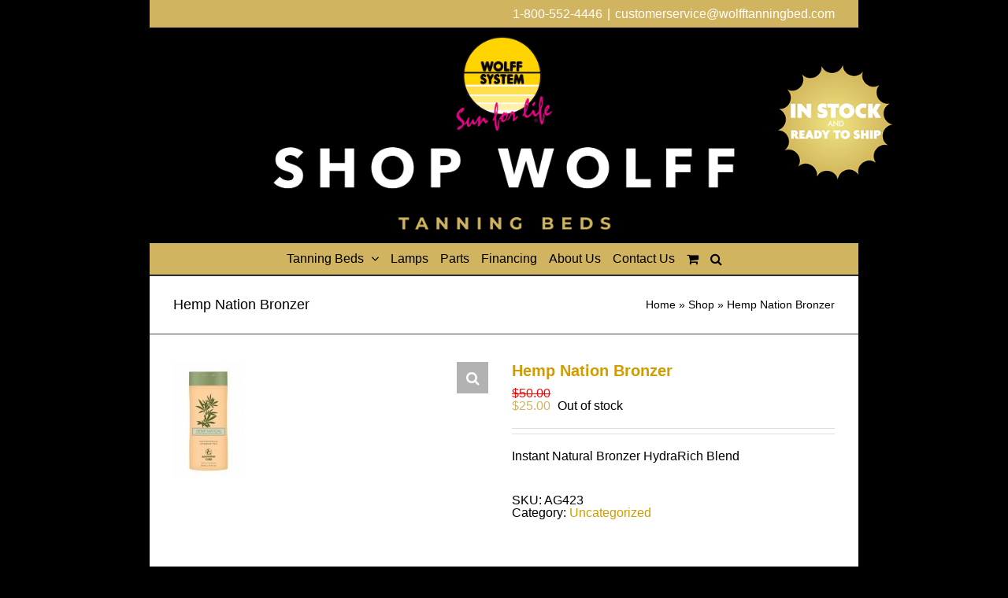

--- FILE ---
content_type: text/html; charset=UTF-8
request_url: https://shopwolfftanningbeds.com/product/hemp-nation-bronzer/
body_size: 28561
content:
<!DOCTYPE html>
<html class="avada-html-layout-boxed avada-html-header-position-top" lang="en-US" prefix="og: http://ogp.me/ns# fb: http://ogp.me/ns/fb#">
<head>
	<meta http-equiv="X-UA-Compatible" content="IE=edge" />
	<meta http-equiv="Content-Type" content="text/html; charset=utf-8"/>
	<meta name="google-site-verification" content="ggwkR2B3ejfYvtRsYs_4Fi3up6whbkn73rseUckDMh4" />
	<meta name="viewport" content="width=device-width, initial-scale=1" />
	<script type="text/template" id="tmpl-tc-cart-options-popup">
    <div class='header'>
        <h3>{{{ data.title }}}</h3>
    </div>
    <div id='{{{ data.id }}}' class='float_editbox'>{{{ data.html }}}</div>
    <div class='footer'>
        <div class='inner'>
            <span class='tm-button button button-secondary button-large details_cancel'>{{{ data.close }}}</span>
        </div>
    </div>
</script>
<script type="text/template" id="tmpl-tc-lightbox">
    <div class="tc-lightbox-wrap">
        <span class="tc-lightbox-button tcfa tcfa-search tc-transition tcinit"></span>
    </div>
</script>
<script type="text/template" id="tmpl-tc-lightbox-zoom">
    <span class="tc-lightbox-button-close tcfa tcfa-close"></span>
    {{{ data.img }}}
</script>
<script type="text/template" id="tmpl-tc-final-totals">
    <dl class="tm-extra-product-options-totals tm-custom-price-totals">
        <# if (data.show_unit_price==true){ #>            <dt class="tm-unit-price">{{{ data.unit_price }}}</dt>
            <dd class="tm-unit-price">
                <span class="price amount options">{{{ data.formatted_unit_price }}}</span>
            </dd>        <# } #>
        <# if (data.show_options_total==true){ #>            <dt class="tm-options-totals">{{{ data.options_total }}}</dt>
            <dd class="tm-options-totals">
                <span class="price amount options">{{{ data.formatted_options_total }}}</span>
            </dd>        <# } #>
        <# if (data.show_fees_total==true){ #>            <dt class="tm-fee-totals">{{{ data.fees_total }}}</dt>
            <dd class="tm-fee-totals">
                <span class="price amount fees">{{{ data.formatted_fees_total }}}</span>
            </dd>        <# } #>
        <# if (data.show_extra_fee==true){ #>            <dt class="tm-extra-fee">{{{ data.extra_fee }}}</dt>
            <dd class="tm-extra-fee">
                <span class="price amount options extra-fee">{{{ data.formatted_extra_fee }}}</span>
            </dd>        <# } #>
        <# if (data.show_final_total==true){ #>            <dt class="tm-final-totals">{{{ data.final_total }}}</dt>
            <dd class="tm-final-totals">
                <span class="price amount final">{{{ data.formatted_final_total }}}</span>
            </dd>        <# } #>
        <# if (data.show_sign_up_fee==true){ #>            <dt class="tm-subscription-fee">{{{ data.sign_up_fee }}}</dt>
            <dd class="tm-subscription-fee">
                <span class="price amount subscription-fee">{{{ data.formatted_subscription_fee_total }}}</span>
            </dd>        <# } #>
    </dl>
</script>
<script type="text/template" id="tmpl-tc-price">
    <span class="amount">{{{ data.price.price }}}</span>
</script>
<script type="text/template" id="tmpl-tc-sale-price">
    <del>
        <span class="tc-original-price amount">{{{ data.price.original_price }}}</span>
    </del>
    <ins>
        <span class="amount">{{{ data.price.price }}}</span>
    </ins>
</script>
<script type="text/template" id="tmpl-tc-section-pop-link">
    <div id="tm-section-pop-up" class="tm-extra-product-options flasho tm_wrapper tm-section-pop-up single tm-animated appear">
        <div class='header'><h3>{{{ data.title }}}</h3></div>
        <div class="float_editbox" id="temp_for_floatbox_insert"></div>
        <div class='footer'>
            <div class='inner'>
                <span class='tm-button button button-secondary button-large details_cancel'>{{{ data.close }}}</span>
            </div>
        </div>
    </div>
</script>
<script type="text/template" id="tmpl-tc-floating-box-nks"><# if (data.values.length) {#>
    {{{ data.html_before }}}
    <div class="tc-row tm-fb-labels">
        <span class="tc-cell tc-col-3 tm-fb-title">{{{ data.option_label }}}</span>
        <span class="tc-cell tc-col-3 tm-fb-value">{{{ data.option_value }}}</span>
        <span class="tc-cell tc-col-3 tm-fb-quantity">{{{ data.option__qty }}}</span>
        <span class="tc-cell tc-col-3 tm-fb-price">{{{ data.option_lpric }}}</span>
    </div>
    <# for (var i = 0; i < data.values.length; i++) { #>
    <# if (data.values[i].label_show=='' || data.values[i].value_show=='') {#>
        <div class="tc-row">
            <# if (data.values[i].label_show=='') {#>
                <span class="tc-cell tc-col-3 tm-fb-title">{{{ data.values[i].title }}}</span>
                <# } #>
                    <# if (data.values[i].value_show=='') {#>
                        <span class="tc-cell tc-col-3 tm-fb-value">{{{ data.values[i].value }}}</span>
                        <# } #>
                            <span class="tc-cell tc-col-3 tm-fb-quantity">{{{ data.values[i].quantity }}}</span>
                            <span class="tc-cell tc-col-3 tm-fb-price">{{{ data.values[i].price }}}</span>
        </div>
        <# } #>
            <# } #>
                {{{ data.html_after }}}
                {{{ data.totals }}}
                <# }#></script>
<script type="text/template" id="tmpl-tc-floating-box"><# if (data.values.length) {#>
    {{{ data.html_before }}}
    <dl class="tm-fb">
        <# for (var i = 0; i < data.values.length; i++) { #>
        <# if (data.values[i].label_show=='') {#>
            <dt class="tm-fb-title">{{{ data.values[i].title }}}</dt>
            <# } #>
                <# if (data.values[i].value_show=='') {#>
                    <dd class="tm-fb-value">{{{ data.values[i].value }}}</dd>
                    <# } #>
                        <# } #>
    </dl>
    {{{ data.html_after }}}
    {{{ data.totals }}}
    <# }#></script>
<script type="text/template" id="tmpl-tc-chars-remanining">
    <span class="tc-chars">
		<span class="tc-chars-remanining">{{{ data.maxlength }}}</span>
		<span class="tc-remaining"> {{{ data.characters_remaining }}}</span>
	</span>
</script>
<script class="tm-hidden" type="text/template" id="tmpl-tc-formatted-price"><span class="woocommerce-Price-amount amount"><bdi><span class="woocommerce-Price-currencySymbol">&#36;</span>{{{ data.price }}}</bdi></span></script>
<script type="text/template" id="tmpl-tc-upload-messages">
    <div class="header">
        <h3>{{{ data.title }}}</h3>
    </div>
    <div class="float_editbox" id="temp_for_floatbox_insert">
        <div class="tc-upload-messages">
            <div class="tc-upload-message">{{{ data.message }}}</div>
            <# for (var i in data.files) {
                    if (data.files.hasOwnProperty(i)) {#>
                <div class="tc-upload-files">{{{ data.files[i] }}}</div>
                <# }
                        }#>
        </div>
    </div>
    <div class="footer">
        <div class="inner">
            &nbsp;
        </div>
    </div>
</script><meta name='robots' content='index, follow, max-image-preview:large, max-snippet:-1, max-video-preview:-1' />
	<style>img:is([sizes="auto" i], [sizes^="auto," i]) { contain-intrinsic-size: 3000px 1500px }</style>
	
	<!-- This site is optimized with the Yoast SEO plugin v24.3 - https://yoast.com/wordpress/plugins/seo/ -->
	<title>Hemp Nation Bronzer</title>
	<link rel="canonical" href="http://shopwolfftanningbeds.com/product/hemp-nation-bronzer/" />
	<meta property="og:locale" content="en_US" />
	<meta property="og:type" content="article" />
	<meta property="og:title" content="Hemp Nation Bronzer" />
	<meta property="og:description" content="Instant Natural Bronzer HydraRich Blend" />
	<meta property="og:url" content="http://shopwolfftanningbeds.com/product/hemp-nation-bronzer/" />
	<meta property="og:site_name" content="Shop Wolff Tanning Beds" />
	<meta property="article:publisher" content="https://business.facebook.com/Sunco-Tanning-153975958679616/?business_id=780930682087780" />
	<meta property="article:modified_time" content="2024-05-02T21:33:43+00:00" />
	<meta property="og:image" content="http://shopwolfftanningbeds.com/wp-content/uploads/2016/01/ag423.jpg" />
	<meta property="og:image:width" content="90" />
	<meta property="og:image:height" content="149" />
	<meta property="og:image:type" content="image/jpeg" />
	<meta name="twitter:card" content="summary_large_image" />
	<script type="application/ld+json" class="yoast-schema-graph">{"@context":"https://schema.org","@graph":[{"@type":"WebPage","@id":"http://shopwolfftanningbeds.com/product/hemp-nation-bronzer/","url":"http://shopwolfftanningbeds.com/product/hemp-nation-bronzer/","name":"Hemp Nation Bronzer","isPartOf":{"@id":"https://shopwolfftanningbeds.com/#website"},"primaryImageOfPage":{"@id":"http://shopwolfftanningbeds.com/product/hemp-nation-bronzer/#primaryimage"},"image":{"@id":"http://shopwolfftanningbeds.com/product/hemp-nation-bronzer/#primaryimage"},"thumbnailUrl":"https://shopwolfftanningbeds.com/wp-content/uploads/2016/01/ag423.jpg","datePublished":"2016-01-01T09:44:33+00:00","dateModified":"2024-05-02T21:33:43+00:00","breadcrumb":{"@id":"http://shopwolfftanningbeds.com/product/hemp-nation-bronzer/#breadcrumb"},"inLanguage":"en-US","potentialAction":[{"@type":"ReadAction","target":["http://shopwolfftanningbeds.com/product/hemp-nation-bronzer/"]}]},{"@type":"ImageObject","inLanguage":"en-US","@id":"http://shopwolfftanningbeds.com/product/hemp-nation-bronzer/#primaryimage","url":"https://shopwolfftanningbeds.com/wp-content/uploads/2016/01/ag423.jpg","contentUrl":"https://shopwolfftanningbeds.com/wp-content/uploads/2016/01/ag423.jpg","width":90,"height":149},{"@type":"BreadcrumbList","@id":"http://shopwolfftanningbeds.com/product/hemp-nation-bronzer/#breadcrumb","itemListElement":[{"@type":"ListItem","position":1,"name":"Home","item":"https://shopwolfftanningbeds.com/"},{"@type":"ListItem","position":2,"name":"Shop","item":"http://shopwolfftanningbeds.com/shop/"},{"@type":"ListItem","position":3,"name":"Hemp Nation Bronzer"}]},{"@type":"WebSite","@id":"https://shopwolfftanningbeds.com/#website","url":"https://shopwolfftanningbeds.com/","name":"Shop Wolff Tanning Beds","description":"Tanning Beds for Sale","potentialAction":[{"@type":"SearchAction","target":{"@type":"EntryPoint","urlTemplate":"https://shopwolfftanningbeds.com/?s={search_term_string}"},"query-input":{"@type":"PropertyValueSpecification","valueRequired":true,"valueName":"search_term_string"}}],"inLanguage":"en-US"}]}</script>
	<!-- / Yoast SEO plugin. -->


<link rel="alternate" type="application/rss+xml" title="Shop Wolff Tanning Beds &raquo; Feed" href="https://shopwolfftanningbeds.com/feed/" />
<link rel="alternate" type="application/rss+xml" title="Shop Wolff Tanning Beds &raquo; Comments Feed" href="https://shopwolfftanningbeds.com/comments/feed/" />
					<link rel="shortcut icon" href="https://shopwolfftanningbeds.com/wp-content/uploads/2022/02/Wolf-Tanning-Logo.png" type="image/x-icon" />
		
					<!-- For iPhone -->
			<link rel="apple-touch-icon" href="https://shopwolfftanningbeds.com/wp-content/uploads/2022/02/Wolf-Tanning-Logo.png">
		
					<!-- For iPhone Retina display -->
			<link rel="apple-touch-icon" sizes="180x180" href="https://shopwolfftanningbeds.com/wp-content/uploads/2022/02/Wolf-Tanning-Logo.png">
		
					<!-- For iPad -->
			<link rel="apple-touch-icon" sizes="152x152" href="https://shopwolfftanningbeds.com/wp-content/uploads/2022/02/Wolf-Tanning-Logo.png">
		
		
		<link rel="alternate" type="application/rss+xml" title="Shop Wolff Tanning Beds &raquo; Hemp Nation Bronzer Comments Feed" href="https://shopwolfftanningbeds.com/product/hemp-nation-bronzer/feed/" />

		<meta property="og:title" content="Hemp Nation Bronzer"/>
		<meta property="og:type" content="article"/>
		<meta property="og:url" content="https://shopwolfftanningbeds.com/product/hemp-nation-bronzer/"/>
		<meta property="og:site_name" content="Shop Wolff Tanning Beds"/>
		<meta property="og:description" content=""/>

									<meta property="og:image" content="https://shopwolfftanningbeds.com/wp-content/uploads/2016/01/ag423.jpg"/>
							<script>
window._wpemojiSettings = {"baseUrl":"https:\/\/s.w.org\/images\/core\/emoji\/16.0.1\/72x72\/","ext":".png","svgUrl":"https:\/\/s.w.org\/images\/core\/emoji\/16.0.1\/svg\/","svgExt":".svg","source":{"concatemoji":"https:\/\/shopwolfftanningbeds.com\/wp-includes\/js\/wp-emoji-release.min.js?ver=6.8.3"}};
/*! This file is auto-generated */
!function(s,n){var o,i,e;function c(e){try{var t={supportTests:e,timestamp:(new Date).valueOf()};sessionStorage.setItem(o,JSON.stringify(t))}catch(e){}}function p(e,t,n){e.clearRect(0,0,e.canvas.width,e.canvas.height),e.fillText(t,0,0);var t=new Uint32Array(e.getImageData(0,0,e.canvas.width,e.canvas.height).data),a=(e.clearRect(0,0,e.canvas.width,e.canvas.height),e.fillText(n,0,0),new Uint32Array(e.getImageData(0,0,e.canvas.width,e.canvas.height).data));return t.every(function(e,t){return e===a[t]})}function u(e,t){e.clearRect(0,0,e.canvas.width,e.canvas.height),e.fillText(t,0,0);for(var n=e.getImageData(16,16,1,1),a=0;a<n.data.length;a++)if(0!==n.data[a])return!1;return!0}function f(e,t,n,a){switch(t){case"flag":return n(e,"\ud83c\udff3\ufe0f\u200d\u26a7\ufe0f","\ud83c\udff3\ufe0f\u200b\u26a7\ufe0f")?!1:!n(e,"\ud83c\udde8\ud83c\uddf6","\ud83c\udde8\u200b\ud83c\uddf6")&&!n(e,"\ud83c\udff4\udb40\udc67\udb40\udc62\udb40\udc65\udb40\udc6e\udb40\udc67\udb40\udc7f","\ud83c\udff4\u200b\udb40\udc67\u200b\udb40\udc62\u200b\udb40\udc65\u200b\udb40\udc6e\u200b\udb40\udc67\u200b\udb40\udc7f");case"emoji":return!a(e,"\ud83e\udedf")}return!1}function g(e,t,n,a){var r="undefined"!=typeof WorkerGlobalScope&&self instanceof WorkerGlobalScope?new OffscreenCanvas(300,150):s.createElement("canvas"),o=r.getContext("2d",{willReadFrequently:!0}),i=(o.textBaseline="top",o.font="600 32px Arial",{});return e.forEach(function(e){i[e]=t(o,e,n,a)}),i}function t(e){var t=s.createElement("script");t.src=e,t.defer=!0,s.head.appendChild(t)}"undefined"!=typeof Promise&&(o="wpEmojiSettingsSupports",i=["flag","emoji"],n.supports={everything:!0,everythingExceptFlag:!0},e=new Promise(function(e){s.addEventListener("DOMContentLoaded",e,{once:!0})}),new Promise(function(t){var n=function(){try{var e=JSON.parse(sessionStorage.getItem(o));if("object"==typeof e&&"number"==typeof e.timestamp&&(new Date).valueOf()<e.timestamp+604800&&"object"==typeof e.supportTests)return e.supportTests}catch(e){}return null}();if(!n){if("undefined"!=typeof Worker&&"undefined"!=typeof OffscreenCanvas&&"undefined"!=typeof URL&&URL.createObjectURL&&"undefined"!=typeof Blob)try{var e="postMessage("+g.toString()+"("+[JSON.stringify(i),f.toString(),p.toString(),u.toString()].join(",")+"));",a=new Blob([e],{type:"text/javascript"}),r=new Worker(URL.createObjectURL(a),{name:"wpTestEmojiSupports"});return void(r.onmessage=function(e){c(n=e.data),r.terminate(),t(n)})}catch(e){}c(n=g(i,f,p,u))}t(n)}).then(function(e){for(var t in e)n.supports[t]=e[t],n.supports.everything=n.supports.everything&&n.supports[t],"flag"!==t&&(n.supports.everythingExceptFlag=n.supports.everythingExceptFlag&&n.supports[t]);n.supports.everythingExceptFlag=n.supports.everythingExceptFlag&&!n.supports.flag,n.DOMReady=!1,n.readyCallback=function(){n.DOMReady=!0}}).then(function(){return e}).then(function(){var e;n.supports.everything||(n.readyCallback(),(e=n.source||{}).concatemoji?t(e.concatemoji):e.wpemoji&&e.twemoji&&(t(e.twemoji),t(e.wpemoji)))}))}((window,document),window._wpemojiSettings);
</script>
<link rel='stylesheet' id='wc-authorize-net-cim-credit-card-checkout-block-css' href='https://shopwolfftanningbeds.com/wp-content/plugins/woocommerce-gateway-authorize-net-cim/assets/css/blocks/wc-authorize-net-cim-checkout-block.css?ver=3.10.9' type='text/css' media='all' />
<link rel='stylesheet' id='wc-authorize-net-cim-echeck-checkout-block-css' href='https://shopwolfftanningbeds.com/wp-content/plugins/woocommerce-gateway-authorize-net-cim/assets/css/blocks/wc-authorize-net-cim-checkout-block.css?ver=3.10.9' type='text/css' media='all' />
<link rel='stylesheet' id='pw-gift-layout-style-css' href='https://shopwolfftanningbeds.com/wp-content/plugins/woocommerce-advanced-gift/css/frontend/layout/layout.css' type='text/css' media='all' />
<link rel='stylesheet' id='pw-gift-slider-style-css' href='https://shopwolfftanningbeds.com/wp-content/plugins/woocommerce-advanced-gift/css/frontend/slider/owl.carousel.css?ver=6.8.3' type='text/css' media='all' />
<link rel='stylesheet' id='pw-gift-grid-style-css' href='https://shopwolfftanningbeds.com/wp-content/plugins/woocommerce-advanced-gift/css/frontend/grid/grid.css?ver=6.8.3' type='text/css' media='all' />
<link rel='stylesheet' id='flipclock-master-cssss-css' href='https://shopwolfftanningbeds.com/wp-content/plugins/woocommerce-advanced-gift/css/frontend/countdown/jquery.countdown.css?ver=6.8.3' type='text/css' media='all' />
<link rel='stylesheet' id='pw-gift-lightbox-css-css' href='https://shopwolfftanningbeds.com/wp-content/plugins/woocommerce-advanced-gift/css/frontend/lightbox/lightcase.css?ver=6.8.3' type='text/css' media='all' />
<link rel='stylesheet' id='flash_sale_shortcodes-css' href='https://shopwolfftanningbeds.com/wp-content/plugins/woocommerce-advanced-gift/includes/shortcodes.css?ver=6.8.3' type='text/css' media='all' />
<link rel='stylesheet' id='acfwf-wc-cart-block-integration-css' href='https://shopwolfftanningbeds.com/wp-content/plugins/advanced-coupons-for-woocommerce-free/dist/assets/index-467dde24.css?ver=1762597026' type='text/css' media='all' />
<link rel='stylesheet' id='acfwf-wc-checkout-block-integration-css' href='https://shopwolfftanningbeds.com/wp-content/plugins/advanced-coupons-for-woocommerce-free/dist/assets/index-2a7d8588.css?ver=1762597026' type='text/css' media='all' />
<link rel='stylesheet' id='layerslider-css' href='https://shopwolfftanningbeds.com/wp-content/plugins/LayerSlider/assets/static/layerslider/css/layerslider.css?ver=7.14.1' type='text/css' media='all' />
<link rel='stylesheet' id='tc-epo-css-css' href='https://shopwolfftanningbeds.com/wp-content/plugins/woocommerce-tm-extra-product-options/assets/css/epo.min.css?ver=4.7.1' type='text/css' media='all' />
<style id='wp-emoji-styles-inline-css' type='text/css'>

	img.wp-smiley, img.emoji {
		display: inline !important;
		border: none !important;
		box-shadow: none !important;
		height: 1em !important;
		width: 1em !important;
		margin: 0 0.07em !important;
		vertical-align: -0.1em !important;
		background: none !important;
		padding: 0 !important;
	}
</style>
<style id='classic-theme-styles-inline-css' type='text/css'>
/*! This file is auto-generated */
.wp-block-button__link{color:#fff;background-color:#32373c;border-radius:9999px;box-shadow:none;text-decoration:none;padding:calc(.667em + 2px) calc(1.333em + 2px);font-size:1.125em}.wp-block-file__button{background:#32373c;color:#fff;text-decoration:none}
</style>
<link rel='stylesheet' id='acfw-blocks-frontend-css' href='https://shopwolfftanningbeds.com/wp-content/plugins/advanced-coupons-for-woocommerce-free/css/acfw-blocks-frontend.css?ver=4.6.9' type='text/css' media='all' />
<style id='global-styles-inline-css' type='text/css'>
:root{--wp--preset--aspect-ratio--square: 1;--wp--preset--aspect-ratio--4-3: 4/3;--wp--preset--aspect-ratio--3-4: 3/4;--wp--preset--aspect-ratio--3-2: 3/2;--wp--preset--aspect-ratio--2-3: 2/3;--wp--preset--aspect-ratio--16-9: 16/9;--wp--preset--aspect-ratio--9-16: 9/16;--wp--preset--color--black: #000000;--wp--preset--color--cyan-bluish-gray: #abb8c3;--wp--preset--color--white: #ffffff;--wp--preset--color--pale-pink: #f78da7;--wp--preset--color--vivid-red: #cf2e2e;--wp--preset--color--luminous-vivid-orange: #ff6900;--wp--preset--color--luminous-vivid-amber: #fcb900;--wp--preset--color--light-green-cyan: #7bdcb5;--wp--preset--color--vivid-green-cyan: #00d084;--wp--preset--color--pale-cyan-blue: #8ed1fc;--wp--preset--color--vivid-cyan-blue: #0693e3;--wp--preset--color--vivid-purple: #9b51e0;--wp--preset--gradient--vivid-cyan-blue-to-vivid-purple: linear-gradient(135deg,rgba(6,147,227,1) 0%,rgb(155,81,224) 100%);--wp--preset--gradient--light-green-cyan-to-vivid-green-cyan: linear-gradient(135deg,rgb(122,220,180) 0%,rgb(0,208,130) 100%);--wp--preset--gradient--luminous-vivid-amber-to-luminous-vivid-orange: linear-gradient(135deg,rgba(252,185,0,1) 0%,rgba(255,105,0,1) 100%);--wp--preset--gradient--luminous-vivid-orange-to-vivid-red: linear-gradient(135deg,rgba(255,105,0,1) 0%,rgb(207,46,46) 100%);--wp--preset--gradient--very-light-gray-to-cyan-bluish-gray: linear-gradient(135deg,rgb(238,238,238) 0%,rgb(169,184,195) 100%);--wp--preset--gradient--cool-to-warm-spectrum: linear-gradient(135deg,rgb(74,234,220) 0%,rgb(151,120,209) 20%,rgb(207,42,186) 40%,rgb(238,44,130) 60%,rgb(251,105,98) 80%,rgb(254,248,76) 100%);--wp--preset--gradient--blush-light-purple: linear-gradient(135deg,rgb(255,206,236) 0%,rgb(152,150,240) 100%);--wp--preset--gradient--blush-bordeaux: linear-gradient(135deg,rgb(254,205,165) 0%,rgb(254,45,45) 50%,rgb(107,0,62) 100%);--wp--preset--gradient--luminous-dusk: linear-gradient(135deg,rgb(255,203,112) 0%,rgb(199,81,192) 50%,rgb(65,88,208) 100%);--wp--preset--gradient--pale-ocean: linear-gradient(135deg,rgb(255,245,203) 0%,rgb(182,227,212) 50%,rgb(51,167,181) 100%);--wp--preset--gradient--electric-grass: linear-gradient(135deg,rgb(202,248,128) 0%,rgb(113,206,126) 100%);--wp--preset--gradient--midnight: linear-gradient(135deg,rgb(2,3,129) 0%,rgb(40,116,252) 100%);--wp--preset--font-size--small: 12px;--wp--preset--font-size--medium: 20px;--wp--preset--font-size--large: 24px;--wp--preset--font-size--x-large: 42px;--wp--preset--font-size--normal: 16px;--wp--preset--font-size--xlarge: 32px;--wp--preset--font-size--huge: 48px;--wp--preset--spacing--20: 0.44rem;--wp--preset--spacing--30: 0.67rem;--wp--preset--spacing--40: 1rem;--wp--preset--spacing--50: 1.5rem;--wp--preset--spacing--60: 2.25rem;--wp--preset--spacing--70: 3.38rem;--wp--preset--spacing--80: 5.06rem;--wp--preset--shadow--natural: 6px 6px 9px rgba(0, 0, 0, 0.2);--wp--preset--shadow--deep: 12px 12px 50px rgba(0, 0, 0, 0.4);--wp--preset--shadow--sharp: 6px 6px 0px rgba(0, 0, 0, 0.2);--wp--preset--shadow--outlined: 6px 6px 0px -3px rgba(255, 255, 255, 1), 6px 6px rgba(0, 0, 0, 1);--wp--preset--shadow--crisp: 6px 6px 0px rgba(0, 0, 0, 1);}:where(.is-layout-flex){gap: 0.5em;}:where(.is-layout-grid){gap: 0.5em;}body .is-layout-flex{display: flex;}.is-layout-flex{flex-wrap: wrap;align-items: center;}.is-layout-flex > :is(*, div){margin: 0;}body .is-layout-grid{display: grid;}.is-layout-grid > :is(*, div){margin: 0;}:where(.wp-block-columns.is-layout-flex){gap: 2em;}:where(.wp-block-columns.is-layout-grid){gap: 2em;}:where(.wp-block-post-template.is-layout-flex){gap: 1.25em;}:where(.wp-block-post-template.is-layout-grid){gap: 1.25em;}.has-black-color{color: var(--wp--preset--color--black) !important;}.has-cyan-bluish-gray-color{color: var(--wp--preset--color--cyan-bluish-gray) !important;}.has-white-color{color: var(--wp--preset--color--white) !important;}.has-pale-pink-color{color: var(--wp--preset--color--pale-pink) !important;}.has-vivid-red-color{color: var(--wp--preset--color--vivid-red) !important;}.has-luminous-vivid-orange-color{color: var(--wp--preset--color--luminous-vivid-orange) !important;}.has-luminous-vivid-amber-color{color: var(--wp--preset--color--luminous-vivid-amber) !important;}.has-light-green-cyan-color{color: var(--wp--preset--color--light-green-cyan) !important;}.has-vivid-green-cyan-color{color: var(--wp--preset--color--vivid-green-cyan) !important;}.has-pale-cyan-blue-color{color: var(--wp--preset--color--pale-cyan-blue) !important;}.has-vivid-cyan-blue-color{color: var(--wp--preset--color--vivid-cyan-blue) !important;}.has-vivid-purple-color{color: var(--wp--preset--color--vivid-purple) !important;}.has-black-background-color{background-color: var(--wp--preset--color--black) !important;}.has-cyan-bluish-gray-background-color{background-color: var(--wp--preset--color--cyan-bluish-gray) !important;}.has-white-background-color{background-color: var(--wp--preset--color--white) !important;}.has-pale-pink-background-color{background-color: var(--wp--preset--color--pale-pink) !important;}.has-vivid-red-background-color{background-color: var(--wp--preset--color--vivid-red) !important;}.has-luminous-vivid-orange-background-color{background-color: var(--wp--preset--color--luminous-vivid-orange) !important;}.has-luminous-vivid-amber-background-color{background-color: var(--wp--preset--color--luminous-vivid-amber) !important;}.has-light-green-cyan-background-color{background-color: var(--wp--preset--color--light-green-cyan) !important;}.has-vivid-green-cyan-background-color{background-color: var(--wp--preset--color--vivid-green-cyan) !important;}.has-pale-cyan-blue-background-color{background-color: var(--wp--preset--color--pale-cyan-blue) !important;}.has-vivid-cyan-blue-background-color{background-color: var(--wp--preset--color--vivid-cyan-blue) !important;}.has-vivid-purple-background-color{background-color: var(--wp--preset--color--vivid-purple) !important;}.has-black-border-color{border-color: var(--wp--preset--color--black) !important;}.has-cyan-bluish-gray-border-color{border-color: var(--wp--preset--color--cyan-bluish-gray) !important;}.has-white-border-color{border-color: var(--wp--preset--color--white) !important;}.has-pale-pink-border-color{border-color: var(--wp--preset--color--pale-pink) !important;}.has-vivid-red-border-color{border-color: var(--wp--preset--color--vivid-red) !important;}.has-luminous-vivid-orange-border-color{border-color: var(--wp--preset--color--luminous-vivid-orange) !important;}.has-luminous-vivid-amber-border-color{border-color: var(--wp--preset--color--luminous-vivid-amber) !important;}.has-light-green-cyan-border-color{border-color: var(--wp--preset--color--light-green-cyan) !important;}.has-vivid-green-cyan-border-color{border-color: var(--wp--preset--color--vivid-green-cyan) !important;}.has-pale-cyan-blue-border-color{border-color: var(--wp--preset--color--pale-cyan-blue) !important;}.has-vivid-cyan-blue-border-color{border-color: var(--wp--preset--color--vivid-cyan-blue) !important;}.has-vivid-purple-border-color{border-color: var(--wp--preset--color--vivid-purple) !important;}.has-vivid-cyan-blue-to-vivid-purple-gradient-background{background: var(--wp--preset--gradient--vivid-cyan-blue-to-vivid-purple) !important;}.has-light-green-cyan-to-vivid-green-cyan-gradient-background{background: var(--wp--preset--gradient--light-green-cyan-to-vivid-green-cyan) !important;}.has-luminous-vivid-amber-to-luminous-vivid-orange-gradient-background{background: var(--wp--preset--gradient--luminous-vivid-amber-to-luminous-vivid-orange) !important;}.has-luminous-vivid-orange-to-vivid-red-gradient-background{background: var(--wp--preset--gradient--luminous-vivid-orange-to-vivid-red) !important;}.has-very-light-gray-to-cyan-bluish-gray-gradient-background{background: var(--wp--preset--gradient--very-light-gray-to-cyan-bluish-gray) !important;}.has-cool-to-warm-spectrum-gradient-background{background: var(--wp--preset--gradient--cool-to-warm-spectrum) !important;}.has-blush-light-purple-gradient-background{background: var(--wp--preset--gradient--blush-light-purple) !important;}.has-blush-bordeaux-gradient-background{background: var(--wp--preset--gradient--blush-bordeaux) !important;}.has-luminous-dusk-gradient-background{background: var(--wp--preset--gradient--luminous-dusk) !important;}.has-pale-ocean-gradient-background{background: var(--wp--preset--gradient--pale-ocean) !important;}.has-electric-grass-gradient-background{background: var(--wp--preset--gradient--electric-grass) !important;}.has-midnight-gradient-background{background: var(--wp--preset--gradient--midnight) !important;}.has-small-font-size{font-size: var(--wp--preset--font-size--small) !important;}.has-medium-font-size{font-size: var(--wp--preset--font-size--medium) !important;}.has-large-font-size{font-size: var(--wp--preset--font-size--large) !important;}.has-x-large-font-size{font-size: var(--wp--preset--font-size--x-large) !important;}
:where(.wp-block-post-template.is-layout-flex){gap: 1.25em;}:where(.wp-block-post-template.is-layout-grid){gap: 1.25em;}
:where(.wp-block-columns.is-layout-flex){gap: 2em;}:where(.wp-block-columns.is-layout-grid){gap: 2em;}
:root :where(.wp-block-pullquote){font-size: 1.5em;line-height: 1.6;}
</style>
<link rel='stylesheet' id='extended-flat-rate-shipping-woocommerce-css' href='https://shopwolfftanningbeds.com/wp-content/plugins/advanced-free-flat-shipping-woocommerce/public/css/extended-flat-rate-shipping-woocommerce-public.css?ver=1.6.4.90' type='text/css' media='all' />
<link rel='stylesheet' id='cpsh-shortcodes-css' href='https://shopwolfftanningbeds.com/wp-content/plugins/column-shortcodes//assets/css/shortcodes.css?ver=1.0.1' type='text/css' media='all' />
<link rel='stylesheet' id='woocommerce-conditional-product-fees-for-checkout-css' href='https://shopwolfftanningbeds.com/wp-content/plugins/woocommerce-conditional-product-fees-for-checkout/public/css/woocommerce-conditional-product-fees-for-checkout-public.css?ver=1.2.3' type='text/css' media='all' />
<style id='woocommerce-inline-inline-css' type='text/css'>
.woocommerce form .form-row .required { visibility: visible; }
</style>
<link rel='stylesheet' id='slb_core-css' href='https://shopwolfftanningbeds.com/wp-content/plugins/simple-lightbox/client/css/app.css?ver=2.9.3' type='text/css' media='all' />
<link rel='stylesheet' id='welcomebar-front-css' href='https://shopwolfftanningbeds.com/wp-content/plugins/mystickymenu-pro/css/welcomebar-front.css?ver=2.7.6' type='text/css' media='all' />
<link rel='stylesheet' id='welcomebar-animate-css' href='https://shopwolfftanningbeds.com/wp-content/plugins/mystickymenu-pro/css/welcomebar-animate.css?ver=2.7.6' type='text/css' media='all' />
<link rel='stylesheet' id='fusion-dynamic-css-css' href='https://shopwolfftanningbeds.com/wp-content/uploads/fusion-styles/e91d6e43c16dc3ff44ea228ef1077915.min.css?ver=3.6.1' type='text/css' media='all' />
<script src="https://shopwolfftanningbeds.com/wp-includes/js/jquery/jquery.min.js?ver=3.7.1" id="jquery-core-js"></script>
<script src="https://shopwolfftanningbeds.com/wp-includes/js/jquery/jquery-migrate.min.js?ver=3.4.1" id="jquery-migrate-js"></script>
<script src="https://shopwolfftanningbeds.com/wp-content/plugins/woocommerce-advanced-gift/js/frontend/countdown/jquery.countdown.min.js?ver=6.8.3" id="flipclocksdsd-master-jsaaaa-js"></script>
<script src="https://shopwolfftanningbeds.com/wp-content/plugins/woocommerce-advanced-gift/js/frontend/slider/owl.carousel.js?ver=6.8.3" id="pw-gift-slider-jquery-js"></script>
<script src="https://shopwolfftanningbeds.com/wp-content/plugins/woocommerce-advanced-gift/js/frontend/lightbox/lightcase.js?ver=6.8.3" id="pw-gift-slightbx-jquery-js"></script>
<script src="https://shopwolfftanningbeds.com/wp-content/plugins/woocommerce-advanced-gift/includes/shortcodes.js?ver=6.8.3" id="flash_sale_shortcodes_js-js"></script>
<script id="layerslider-utils-js-extra">
var LS_Meta = {"v":"7.14.1","fixGSAP":"1"};
</script>
<script src="https://shopwolfftanningbeds.com/wp-content/plugins/LayerSlider/assets/static/layerslider/js/layerslider.utils.js?ver=7.14.1" id="layerslider-utils-js"></script>
<script src="https://shopwolfftanningbeds.com/wp-content/plugins/LayerSlider/assets/static/layerslider/js/layerslider.kreaturamedia.jquery.js?ver=7.14.1" id="layerslider-js"></script>
<script src="https://shopwolfftanningbeds.com/wp-content/plugins/LayerSlider/assets/static/layerslider/js/layerslider.transitions.js?ver=7.14.1" id="layerslider-transitions-js"></script>
<script src="https://shopwolfftanningbeds.com/wp-content/plugins/advanced-free-flat-shipping-woocommerce/public/js/extended-flat-rate-shipping-woocommerce-public.js?ver=1.6.4.90" id="extended-flat-rate-shipping-woocommerce-js"></script>
<script src="https://shopwolfftanningbeds.com/wp-content/plugins/handl-utm-grabber/js/js.cookie.js?ver=6.8.3" id="js.cookie-js"></script>
<script id="handl-utm-grabber-js-extra">
var handl_utm = [];
</script>
<script src="https://shopwolfftanningbeds.com/wp-content/plugins/handl-utm-grabber/js/handl-utm-grabber.js?ver=6.8.3" id="handl-utm-grabber-js"></script>
<script id="woocommerce-conditional-product-fees-for-checkout-js-extra">
var my_ajax_object = {"ajax_url":"https:\/\/shopwolfftanningbeds.com\/wp-admin\/admin-ajax.php"};
</script>
<script src="https://shopwolfftanningbeds.com/wp-content/plugins/woocommerce-conditional-product-fees-for-checkout/public/js/woocommerce-conditional-product-fees-for-checkout-public.js?ver=1.2.3" id="woocommerce-conditional-product-fees-for-checkout-js"></script>
<script src="https://shopwolfftanningbeds.com/wp-content/plugins/woocommerce/assets/js/jquery-blockui/jquery.blockUI.min.js?ver=2.7.0-wc.10.1.0" id="jquery-blockui-js" defer data-wp-strategy="defer"></script>
<script id="wc-add-to-cart-js-extra">
var wc_add_to_cart_params = {"ajax_url":"\/wp-admin\/admin-ajax.php","wc_ajax_url":"\/?wc-ajax=%%endpoint%%","i18n_view_cart":"View cart","cart_url":"https:\/\/shopwolfftanningbeds.com\/cart\/","is_cart":"","cart_redirect_after_add":"yes"};
</script>
<script src="https://shopwolfftanningbeds.com/wp-content/plugins/woocommerce/assets/js/frontend/add-to-cart.min.js?ver=10.1.0" id="wc-add-to-cart-js" defer data-wp-strategy="defer"></script>
<script src="https://shopwolfftanningbeds.com/wp-content/plugins/woocommerce/assets/js/zoom/jquery.zoom.min.js?ver=1.7.21-wc.10.1.0" id="zoom-js" defer data-wp-strategy="defer"></script>
<script src="https://shopwolfftanningbeds.com/wp-content/plugins/woocommerce/assets/js/photoswipe/photoswipe.min.js?ver=4.1.1-wc.10.1.0" id="photoswipe-js" defer data-wp-strategy="defer"></script>
<script src="https://shopwolfftanningbeds.com/wp-content/plugins/woocommerce/assets/js/photoswipe/photoswipe-ui-default.min.js?ver=4.1.1-wc.10.1.0" id="photoswipe-ui-default-js" defer data-wp-strategy="defer"></script>
<script id="wc-single-product-js-extra">
var wc_single_product_params = {"i18n_required_rating_text":"Please select a rating","i18n_rating_options":["1 of 5 stars","2 of 5 stars","3 of 5 stars","4 of 5 stars","5 of 5 stars"],"i18n_product_gallery_trigger_text":"View full-screen image gallery","review_rating_required":"yes","flexslider":{"rtl":false,"animation":"slide","smoothHeight":true,"directionNav":true,"controlNav":"thumbnails","slideshow":false,"animationSpeed":500,"animationLoop":false,"allowOneSlide":false},"zoom_enabled":"1","zoom_options":[],"photoswipe_enabled":"1","photoswipe_options":{"shareEl":false,"closeOnScroll":false,"history":false,"hideAnimationDuration":0,"showAnimationDuration":0},"flexslider_enabled":"1"};
</script>
<script src="https://shopwolfftanningbeds.com/wp-content/plugins/woocommerce/assets/js/frontend/single-product.min.js?ver=10.1.0" id="wc-single-product-js" defer data-wp-strategy="defer"></script>
<script src="https://shopwolfftanningbeds.com/wp-content/plugins/woocommerce/assets/js/js-cookie/js.cookie.min.js?ver=2.1.4-wc.10.1.0" id="js-cookie-js" defer data-wp-strategy="defer"></script>
<script id="woocommerce-js-extra">
var woocommerce_params = {"ajax_url":"\/wp-admin\/admin-ajax.php","wc_ajax_url":"\/?wc-ajax=%%endpoint%%","i18n_password_show":"Show password","i18n_password_hide":"Hide password"};
</script>
<script src="https://shopwolfftanningbeds.com/wp-content/plugins/woocommerce/assets/js/frontend/woocommerce.min.js?ver=10.1.0" id="woocommerce-js" defer data-wp-strategy="defer"></script>
<script id="kgr-blocks-frontj-js-extra">
var kgr_php_vars = {"admin_url":"https:\/\/shopwolfftanningbeds.com\/wp-admin\/admin-ajax.php","google_recapta_site_key":"6LfJ6tEeAAAAAFDU0Twyz0BfeDar0YOUuIgtyotF","ka_captcha_position":"","title":"","themeColor":"light","size":"normal"};
</script>
<script src="https://shopwolfftanningbeds.com/wp-content/plugins/koala-google-recaptcha-for-woocommerce/blocks-compatibility/ka-gr-checkout-block/src/js/ka-gr-checkout-block/block.js?ver=1.0" id="kgr-blocks-frontj-js"></script>
<meta name="generator" content="Powered by LayerSlider 7.14.1 - Build Heros, Sliders, and Popups. Create Animations and Beautiful, Rich Web Content as Easy as Never Before on WordPress." />
<!-- LayerSlider updates and docs at: https://layerslider.com -->
<link rel="https://api.w.org/" href="https://shopwolfftanningbeds.com/wp-json/" /><link rel="alternate" title="JSON" type="application/json" href="https://shopwolfftanningbeds.com/wp-json/wp/v2/product/872" /><link rel="EditURI" type="application/rsd+xml" title="RSD" href="https://shopwolfftanningbeds.com/xmlrpc.php?rsd" />
<link rel='shortlink' href='https://shopwolfftanningbeds.com/?p=872' />
<link rel="alternate" title="oEmbed (JSON)" type="application/json+oembed" href="https://shopwolfftanningbeds.com/wp-json/oembed/1.0/embed?url=https%3A%2F%2Fshopwolfftanningbeds.com%2Fproduct%2Fhemp-nation-bronzer%2F" />
<link rel="alternate" title="oEmbed (XML)" type="text/xml+oembed" href="https://shopwolfftanningbeds.com/wp-json/oembed/1.0/embed?url=https%3A%2F%2Fshopwolfftanningbeds.com%2Fproduct%2Fhemp-nation-bronzer%2F&#038;format=xml" />
<style id="mystickymenu" type="text/css">#mysticky-nav { width:100%; position: static; }#mysticky-nav.wrapfixed { position:fixed; left: 0px; margin-top:0px;  z-index: 99990; -webkit-transition: 0.3s; -moz-transition: 0.3s; -o-transition: 0.3s; transition: 0.3s; -ms-filter:"progid:DXImageTransform.Microsoft.Alpha(Opacity=90)"; filter: alpha(opacity=90); opacity:0.9; background-color: #f7f5e7;}#mysticky-nav.wrapfixed .myfixed{ background-color: #f7f5e7; position: relative;top: auto;left: auto;right: auto;}#mysticky-nav .myfixed { margin:0 auto; float:none; border:0px; background:none; max-width:100%; }</style>
			<style type="text/css">
				
				
				
				
				
				
				
			</style>
			<style type="text/css" id="css-fb-visibility">@media screen and (max-width: 679px){.fusion-no-small-visibility{display:none !important;}body:not(.fusion-builder-ui-wireframe) .sm-text-align-center{text-align:center !important;}body:not(.fusion-builder-ui-wireframe) .sm-text-align-left{text-align:left !important;}body:not(.fusion-builder-ui-wireframe) .sm-text-align-right{text-align:right !important;}body:not(.fusion-builder-ui-wireframe) .sm-flex-align-center{justify-content:center !important;}body:not(.fusion-builder-ui-wireframe) .sm-flex-align-flex-start{justify-content:flex-start !important;}body:not(.fusion-builder-ui-wireframe) .sm-flex-align-flex-end{justify-content:flex-end !important;}body:not(.fusion-builder-ui-wireframe) .sm-mx-auto{margin-left:auto !important;margin-right:auto !important;}body:not(.fusion-builder-ui-wireframe) .sm-ml-auto{margin-left:auto !important;}body:not(.fusion-builder-ui-wireframe) .sm-mr-auto{margin-right:auto !important;}body:not(.fusion-builder-ui-wireframe) .fusion-absolute-position-small{position:absolute;top:auto;width:100%;}}@media screen and (min-width: 680px) and (max-width: 1021px){.fusion-no-medium-visibility{display:none !important;}body:not(.fusion-builder-ui-wireframe) .md-text-align-center{text-align:center !important;}body:not(.fusion-builder-ui-wireframe) .md-text-align-left{text-align:left !important;}body:not(.fusion-builder-ui-wireframe) .md-text-align-right{text-align:right !important;}body:not(.fusion-builder-ui-wireframe) .md-flex-align-center{justify-content:center !important;}body:not(.fusion-builder-ui-wireframe) .md-flex-align-flex-start{justify-content:flex-start !important;}body:not(.fusion-builder-ui-wireframe) .md-flex-align-flex-end{justify-content:flex-end !important;}body:not(.fusion-builder-ui-wireframe) .md-mx-auto{margin-left:auto !important;margin-right:auto !important;}body:not(.fusion-builder-ui-wireframe) .md-ml-auto{margin-left:auto !important;}body:not(.fusion-builder-ui-wireframe) .md-mr-auto{margin-right:auto !important;}body:not(.fusion-builder-ui-wireframe) .fusion-absolute-position-medium{position:absolute;top:auto;width:100%;}}@media screen and (min-width: 1022px){.fusion-no-large-visibility{display:none !important;}body:not(.fusion-builder-ui-wireframe) .lg-text-align-center{text-align:center !important;}body:not(.fusion-builder-ui-wireframe) .lg-text-align-left{text-align:left !important;}body:not(.fusion-builder-ui-wireframe) .lg-text-align-right{text-align:right !important;}body:not(.fusion-builder-ui-wireframe) .lg-flex-align-center{justify-content:center !important;}body:not(.fusion-builder-ui-wireframe) .lg-flex-align-flex-start{justify-content:flex-start !important;}body:not(.fusion-builder-ui-wireframe) .lg-flex-align-flex-end{justify-content:flex-end !important;}body:not(.fusion-builder-ui-wireframe) .lg-mx-auto{margin-left:auto !important;margin-right:auto !important;}body:not(.fusion-builder-ui-wireframe) .lg-ml-auto{margin-left:auto !important;}body:not(.fusion-builder-ui-wireframe) .lg-mr-auto{margin-right:auto !important;}body:not(.fusion-builder-ui-wireframe) .fusion-absolute-position-large{position:absolute;top:auto;width:100%;}}</style>	<noscript><style>.woocommerce-product-gallery{ opacity: 1 !important; }</style></noscript>
	<style type="text/css" id="custom-background-css">
body.custom-background { background-color: #000000; }
</style>
	<link rel="modulepreload" href="https://shopwolfftanningbeds.com/wp-content/plugins/advanced-coupons-for-woocommerce-free/dist/common/NoticesPlugin.4b31c3cc.js"  /><link rel="modulepreload" href="https://shopwolfftanningbeds.com/wp-content/plugins/advanced-coupons-for-woocommerce/dist/common/NoticesPlugin.cbb0e416.js"  /><link rel="modulepreload" href="https://shopwolfftanningbeds.com/wp-content/plugins/advanced-coupons-for-woocommerce-free/dist/common/NoticesPlugin.4b31c3cc.js"  /><link rel="modulepreload" href="https://shopwolfftanningbeds.com/wp-content/plugins/advanced-coupons-for-woocommerce/dist/common/NoticesPlugin.cbb0e416.js"  /><link rel="icon" href="https://shopwolfftanningbeds.com/wp-content/uploads/2022/02/cropped-Shop-Wolff-Tanning-Beds-Favicon-32x32.png" sizes="32x32" />
<link rel="icon" href="https://shopwolfftanningbeds.com/wp-content/uploads/2022/02/cropped-Shop-Wolff-Tanning-Beds-Favicon-192x192.png" sizes="192x192" />
<link rel="apple-touch-icon" href="https://shopwolfftanningbeds.com/wp-content/uploads/2022/02/cropped-Shop-Wolff-Tanning-Beds-Favicon-180x180.png" />
<meta name="msapplication-TileImage" content="https://shopwolfftanningbeds.com/wp-content/uploads/2022/02/cropped-Shop-Wolff-Tanning-Beds-Favicon-270x270.png" />
		<style type="text/css" id="wp-custom-css">
			/* Sale open tag- 24-11-24  */

a.gift-close-link {
    display: none;
}

td.product-remove {
    opacity: 0;
}

.page-id-12989{
	position: relative;
}
#content:before {
    content: url(/wp-content/uploads/2024/11/Tanning-in-stock-tag.png);
    position: absolute;
    z-index: 33333;
    right: -63px;
    top: 63px;
    transform: scale(.8);
}

@media(max-width: 1000px){
	#content:before { 
    right: -28px;    
    transform: scale(.7);
}
}


@media (max-width: 669px) {
    #content:before {
        right: -37px;
        transform: scale(.55);
    }
}
@media (max-width: 584px) {
    #content:before {
        top: 77px;
        right: -47px;
        transform: scale(.5);
    }
}


@media (max-width: 474px) {
    #content:before {
        top: 77px;
        right: -54px;
        transform: scale(.4);
    }
}


@media (max-width: 380px) {
    #content:before {
        top: 50px;
        right: -59px;
        transform: scale(.38);
    }
}

/* Sale */
div#hello {
display:none !important;
}

.hello_sale {
display:none !important;
}


.product-title>a {
	font-family: Arial;
	font-size: 20px!important;
	line-height: 40px !important;
	font-weight: bold;
}

.fusion-header-v4 .fusion-header {
    padding-top: 0px;
    padding-bottom: 0px;
    transition:none !important
}



h3.fusion-woocommerce-tab-title.fusion-responsive-typography-calculated {
    display: none;
}


a.show_details_button {
    padding: 10px;
}

/* .products .product-list-view .product-buttons {
    display: flex;
    width: 100% !important;
    justify-content: flex-start;
    align-items: center;
	column-gap: 10px;
}
 */

.product .entry-summary div .price strong {
    line-height: 24px;
}
.second_content {
    padding-left: 10px;
    padding-top: 15px;
}


.single-product button.single_add_to_cart_button.button.alt, 
.single-product a.fusion-button.button-3d.fusion-button-pill.button-medium.button-default.button-1 {
    margin: 5px;
}


@media(max-width:1088px){
.pum-theme-4097 .pum-content + .pum-close, .pum-theme-lightbox .pum-content + .pum-close {
			right: 0px;
			top: 0px;
	}
}



@media(max-width:600px){

.woocommerce-page .products .product-list-view .product-buttons {
    max-width: 100% !important;
    width: 100%;
    display: flex;
    flex-direction: column;
    column-gap: 10px !important;
    text-align: center;
}
	
	.woocommerce-page a.fusion-button.button-3d.fusion-button-pill.button-medium.button-default.button-1, .content-section {
    min-width: 180px;
}
	
	.pum-theme-4097 .pum-title, .pum-theme-lightbox .pum-title{
		font-size:24px;
		line-height:32px;
	}
	
	}







/* Button Default */

.button-default {
    position: relative !important;
    background: linear-gradient(to right, #fff, #9D811D)!important;
    padding: 2px!important;
    border-radius: 50px!important;
    border: 0px!important;
	color:#fff !important;
	
}

.button-default:hover {
    background: linear-gradient(to right, #9D811D, #fff)!important;
}


.button-default span.style-button-top {
    max-width: 100%;
    color: #fff !important;
    padding: 6px 30px 9px 30px;
    border-radius: 50px;
    background: linear-gradient(180deg, #FFE482 0%, #705700 100%);
    line-height: 22px;
}

.button-default:hover span.style-button-top {
background: linear-gradient(180deg, #77693B 0%, #705700 100%);
}


.button-default span.style-button-to:hover {
    background: linear-gradient(55.62deg, #ABABAB -20.65%, #9D811D 89.41%);
}

.button-default span.style-button-inner:after {
    /* content: ""; */
    background-image: url(/wp-content/uploads/svg/click-icon-black-main.svg);
    background-image: url(/wp-content/uploads/svg/click-icon-white-main.svg);
    height: 35px;
    width: 35px;
    position: absolute;
    z-index: 9999;
    background-size: contain;
    margin-left: 10px;
    background-repeat: no-repeat;
    top: 2px;
}

/* end */

/* */

.avada-coupon-fields {
    align-items: center;
    display: flex;
    flex-direction: column;
    row-gap: 20px;
    width: 100%;
}


/* Single add Button */


.single_add_to_cart_button {
    position: relative !important;
    background: linear-gradient(to right, #fff, #9D811D)!important;
    padding: 2px!important;
    border-radius: 50px!important;
    border: 0px!important;
    color:#fff !important;
    
}

.single_add_to_cart_button:hover {
    background: linear-gradient(to right, #9D811D, #fff)!important;
}


.single_add_to_cart_button span.style-button-top {
    max-width: 100%;
    color: #fff !important;
    padding: 6px 30px 9px 30px;
    border-radius: 50px;
    background: linear-gradient(180deg, #FFE482 0%, #705700 100%);
   
    line-height: 22px;
}

.single_add_to_cart_button:hover span.style-button-top {
background: linear-gradient(180deg, #77693B 0%, #705700 100%);
}


.single_add_to_cart_button span.style-button-to:hover {
    background: linear-gradient(55.62deg, #ABABAB -20.65%, #9D811D 89.41%);
}

.single_add_to_cart_button span.style-button-inner:after {
    /* content: ""; */
    background-image: url(/wp-content/uploads/svg/click-icon-black-main.svg);
    background-image: url(/wp-content/uploads/svg/click-icon-white-main.svg);
    height: 35px;
    width: 35px;
    position: absolute;
    z-index: 9999;
    background-size: contain;
    margin-left: 10px;
    background-repeat: no-repeat;
    top: 2px;
}


/* New Fin */


.new_fin {
    position: relative !important;
    background: linear-gradient(to right, #fff, #747474)!important;
    padding: 2px!important;
    border-radius: 50px!important;
    border: 0px!important;
	color:#fff !important;
	
}

.new_fin:hover {
    background: linear-gradient(to right, #747474, #fff)!important;
}


.new_fin span.style-button-top {
    max-width: 100%;
    color: #fff !important;
    padding: 6px 30px 9px 30px;
    border-radius: 50px;
    background: linear-gradient(18.62deg, #747474 -20.65%, #000000 89.41%);

    min-width: 190px;
    line-height: 22px;
}

.new_fin:hover span.style-button-top {
background: linear-gradient(18.62deg, #282828 -20.65%, #000000 89.41%);

}




.new_fin span.style-button-to:hover {
    background: linear-gradient(55.62deg, #ABABAB -20.65%, #9D811D 89.41%);
}

.new_fin span.style-button-inner:after {
    /* content: ""; */
    background-image: url(/wp-content/uploads/svg/click-icon-black-main.svg);
    background-image: url(/wp-content/uploads/svg/click-icon-white-main.svg);
    height: 35px;
    width: 35px;
    position: absolute;
    z-index: 9999;
    background-size: contain;
    margin-left: 10px;
    background-repeat: no-repeat;
    top: 2px;
}

/* End */


/* Over Fin */


.content-section .button-default {
    position: relative !important;
    background: linear-gradient(to right, #fff, #747474)!important;
    padding: 2px!important;
    border-radius: 50px!important;
    border: 0px!important;
	color:#fff !important;
	
}

.content-section .button-default:hover {
    background: linear-gradient(to right, #747474, #fff)!important;
}


.content-section .button-default span.style-button-top {
    max-width: 100%;
    color: #fff !important;
    padding: 6px 30px 9px 30px;
    border-radius: 50px;
    background: linear-gradient(18.62deg, #747474 -20.65%, #000000 89.41%);

    min-width: 190px;
    line-height: 22px;
}

.content-section .button-default:hover span.style-button-top {
background: linear-gradient(18.62deg, #282828 -20.65%, #000000 89.41%);

}




.content-section .button-default span.style-button-to:hover {
    background: linear-gradient(55.62deg, #ABABAB -20.65%, #9D811D 89.41%);
}

.content-section .button-default span.style-button-inner:after {
    /* content: ""; */
    background-image: url(/wp-content/uploads/svg/click-icon-black-main.svg);
    background-image: url(/wp-content/uploads/svg/click-icon-white-main.svg);
    height: 35px;
    width: 35px;
    position: absolute;
    z-index: 9999;
    background-size: contain;
    margin-left: 10px;
    background-repeat: no-repeat;
    top: 2px;
}


/* End */

span.fusion-button-text {
    color: #fff !important;
	text-transform:uppercase !important;
    font-family: 'Poppins' !important;
    font-weight: 500 !important;
	font-size:14px;
	line-height:22px;
}


span.style-button-inner {
    font-family: 'Poppins' !important;
    font-weight: 500 !important;
	font-weight: 500 !important;
	font-size:14px;
	line-height:22px;
}

span.style-button-inner-img img {
    max-width: 30px;
    padding-left: 8px;
}

span.style-button-top {
    display: flex;
    justify-content: center;
    align-items: center;
}


/* form submit button */

.gform_wrapper.gravity-theme input.gform_button, .gform_legacy_markup_wrapper .gform_footer input[type=image] {
    color: #fff !important;
    display: block !important;
    background: linear-gradient(180deg, #FFE482 19.8%, #705700 92.38%) !important;
    border-radius: 50px !important;
    min-width: 130px !important;
    font-size: 16px !important;
    line-height: 22px !important;
	margin: 0px 0px 0px 0px !important;
    max-width: 200px !important;
	padding: 10px 25px !important;
}

.gform_wrapper.gravity-theme input.gform_button:hover {
    background: linear-gradient(180deg, #77693B 19.8%, #705700 92.38%) !important;

}

.gform_legacy_markup_wrapper .gform_footer input[type=image]:hover {
    background: linear-gradient(180deg, #77693B 19.8%, #705700 92.38%) !important;

}

.gform_wrapper.gravity-theme .gform_footer.top_label {
    position: relative !important;
    padding: 3px !important;
    border-radius: 50px !important;
    border: 0px !important;
    color: #fff !important;
    width: fit-content;
    height: auto !important;
    box-shadow: none;
	margin: 30px 0px 0px 0px !important;
}

#gform_2 .gform_footer {
    display: inline-flex;
    align-items: center;
    justify-content: center;

}

/* #gform_4 .gform_footer {
    display: inline-flex !important;
    align-items: center !important;
    justify-content: center !important;
    width: 100% !important;
} */

/* enter submit code button */
.post-password-form .fusion-button-default-size {
	 padding: 10px 25px !important;
}

/* review button */

.fusion-button_type-3d .comment-form input[type="submit"]:not(.button-flat),.fusion-button_type-3d .comment-form input[type="submit"]:not(.button-flat){
	box-shadow: none !important;
}


div#respond input#submit {
    width: auto !important;
    height: 55px !important;
    text-indent: -9999px !important;
    display: block !important;
    background: url(/wp-content/uploads/2024/02/review-submit-h.png) no-repeat 0 0 !important;
	background: url(/wp-content/uploads/2024/02/review-submit.png) no-repeat 0 0 !important;
    border: 0 !important;
    margin: 0 auto !important;
    padding: 0 !important;
    cursor: pointer !important;
    background-color: #ffffff00 !important;
    border-radius: 0px !important;
    background-size: contain !important;
}



div#respond input#submit:hover {
    width: auto !important;
    height: 55px !important;
    text-indent: -9999px !important;
    display: block !important;
    background: url(/wp-content/uploads/2024/02/review-submit.png) no-repeat 0 0 !important;
	background: url(/wp-content/uploads/2024/02/review-submit-h.png) no-repeat 0 0 !important;
    border: 0 !important;
    margin: 0 auto !important;
    padding: 0 !important;
    cursor: pointer !important;
    background-color: #ffffff00 !important;
    border-radius: 0px !important;
    background-size: contain !important;
}


/*  */


/* Gravity Form */





.gravity_custom_button span.style-button-top {
    max-width: 100%;
    color: #fff !important;
    padding: 5px 30px 5px 30px;
    border-radius: 50px;
    background: linear-gradient(180deg, #000000 0%, #423C2E 100%);
    min-width: 190px;
    font-size: 16px;
    line-height: 22px;
}

.gravity_custom_button:hover span.style-button-top {
background: linear-gradient(180deg, #423C2E 0%, #000000 100%) !important;
}




.gravity_custom_button span.style-button-to:hover {
    background: linear-gradient(55.62deg, #ABABAB -20.65%, #000000 89.41%);
}

.gravity_custom_button {
    position: relative !important;
    background: linear-gradient(to right, #fff, #423C2E
)!important;
    padding: 2px!important;
    border-radius: 50px!important;
    border: 0px!important;
	color:#fff !important;
}


.gravity_custom_button:hover {
    background: linear-gradient(to right, #9D811D, #fff)!important;
}


.gravity_custom_button span.style-button-inner:after {
    /* content: ""; */
    background-image: url(/wp-content/uploads/svg/click-icon-black-main.svg);
    background-image: url(/wp-content/uploads/svg/click-icon-white-main.svg);
    height: 35px;
    width: 35px;
    position: absolute;
    z-index: 9999;
    background-size: contain;
    margin-left: 10px;
    background-repeat: no-repeat;
    top: 2px;
}
.gravity_custom_button span.style-button-inner-img img {
    max-width: 30px;
    padding-left: 8px;
}

.gravity_custom_button span.style-button-top {
    display: flex;
    justify-content: center;
    align-items: center;
}



/* top bar */



html .mysticky-welcomebar-btn {
    position: relative;
   background: linear-gradient(to right, white, #000000);
    padding: 2px;
    border-radius: 50px;
    box-shadow: 0px 4px 9px 0px #383939;
}


html .mysticky-welcomebar-fixed.mysticky-welcomebar-widget-0 .mysticky-welcomebar-btn a {
    color: #ffffff;
    border-radius: 50px;
    background: linear-gradient(12.48deg, #747474 19.8%, #000000 92.38%) !important;
    filter: drop-shadow(0px 0px 0px #383939);
    padding: 7px 25px;
    padding-right: 45px;
}





html .mysticky-welcomebar-fixed.mysticky-welcomebar-widget-0 .mysticky-welcomebar-btn a:hover {
    color: #ffffff;
    border-radius: 50px;
    background: linear-gradient(12.48deg, #000000 19.8%, #747474 92.38%) !important;
    filter: drop-shadow(0px 0px 0px #383939);
    padding: 7px 25px;
    padding-right: 45px;
}





html .mysticky-welcomebar-fixed.mysticky-welcomebar-widget-0 .mysticky-welcomebar-btn a:before {
    content: "";
    background-image: url(/wp-content/uploads/svg/click-icon-black-main.svg);
    background-image: url(/wp-content/uploads/svg/click-icon-white-main.svg);
    height: 28px;
    width: 23px;
    position: absolute;
    z-index: 9999;
    background-size: cover;
    right: 12px;
    top: 4px;
}



/* Respocive */


@media(min-width:801px){
	
	.hoem_top span.fusion-button-text {
    font-size:11px;
}
	
}


@media only screen and (max-width: 884px) and (min-width: 600px)  {
.products .product-list-view .product-buttons, .products .product-list-view .product-details, .products .product-list-view .product-excerpt.product-list {
    max-width: 100%;
    width: 95%;
   
}

}


@media only screen and (max-width: 599px) and (min-width: 320px)  {
	span.fusion-button-text {
 
    font-size: 11px;
   
}
	
	.content-section .button-default span.style-button-top {   
    min-width: 173px;
}
	
}






/* overwrite */

body .button-default,.new_fin {
    box-shadow: 0px 4px 9px 0px #383939 !important;

}

body.summary-container .fin-button {
    width: fit-content;
}
a.new_fin {
    width: fit-content !important;
    display: block;
}

.product-details-container .fin-button {
    width: fit-content;
    display: flex;
}


button#place_order {
    font-family: 'Poppins' !important;
}


button#place_order {
    color: #ffffff;
    border-radius: 50px;
    background: linear-gradient(180deg, #747474 0%, #000000 100%) !important;
/*     filter: drop-shadow(0px 0px 0px #D6A70F); */
    padding: 20px 25px !important;
    padding-right: 45px !important;
}


button#place_order:hover {    background: linear-gradient(180deg, #000 0%, #747474 100%) !important;
}


button#place_order:before {
    content: "";
    background-image: url(/wp-content/uploads/svg/click-icon-white-main.svg);
    background-image: url(/wp-content/uploads/svg/click-icon-white-main.svg);
    height: 28px;
    width: 23px;
    position: absolute;
    z-index: 9999;
    background-size: cover;
    right: 20px;
    top: 14px;
}

button#place_order:hover:before {
    content: "";
    background-image: url(/wp-content/uploads/svg/click-icon-white-main.svg);
    background-image: url(/wp-content/uploads/svg/click-icon-white-main.svg);
    height: 28px;
    width: 23px;
    position: absolute;
    z-index: 9999;
    background-size: cover;
    right: 20px;
    top: 14px;
}


body .gform_legacy_markup_wrapper ul li.gfield.gfield_html img {
    max-width: 35px !important;
}


button#place_order {
    color: #ffffff;
    border-radius: 50px;
    background: linear-gradient(12.48deg, #747474 19.8%, #000000 92.38%) !important;
/*     filter: drop-shadow(0px 0px 0px #D6A70F); */
    padding: 20px 25px !important;
    padding-right: 45px !important;
}


button#place_order:hover {
    color: #ffffff;
    border-radius: 50px;
    background: linear-gradient(12.48deg, #000000 19.8%, #747474 92.38%) !important;
/*     filter: drop-shadow(0px 0px 0px #D6A70F); */
    padding: 20px 25px !important;
    padding-right: 45px !important;
	border:1px solid #fff;
}


button#place_order:before {
    content: "";
    background-image: url(/wp-content/uploads/svg/click-icon-white-main.svg);
    background-image: url(/wp-content/uploads/svg/click-icon-white-main.svg);
    height: 28px;
    width: 23px;
    position: absolute;
    z-index: 9999;
    background-size: cover;
    right: 12px;
    top: 12px;
}
/* .product-details-container .fin-button {
    display: none!important;
}

.single-product .fin-button {
    display: none!important;
}
 */		</style>
				<script type="text/javascript">
			var doc = document.documentElement;
			doc.setAttribute( 'data-useragent', navigator.userAgent );
		</script>
		
	<!-- Google Tag Manager -->
<script>(function(w,d,s,l,i){w[l]=w[l]||[];w[l].push({'gtm.start':
new Date().getTime(),event:'gtm.js'});var f=d.getElementsByTagName(s)[0],
j=d.createElement(s),dl=l!='dataLayer'?'&l='+l:'';j.async=true;j.src=
'https://www.googletagmanager.com/gtm.js?id='+i+dl;f.parentNode.insertBefore(j,f);
})(window,document,'script','dataLayer','GTM-MPHWZDT');</script>
<!-- End Google Tag Manager -->

<meta name="google-site-verification" content="7PVg1OVDfAIZMwYia-ufzHaEW1tVitgakUmVekQSbkE" />    
    
   



<script>
    // document.addEventListener('DOMContentLoaded', function() {
    //     var elements = document.getElementsByClassName("button-default");  
    //     for (var i = 0; i < elements.length; i++) {  
    //         var content = elements[i].innerHTML;
    //         elements[i].innerHTML = '<span class="style-button-top"><span class="style-button-inner">' + content + '</span><span class="style-button-inner-img"><img src="/wp-content/uploads/svg/click-icon-white-main.svg"></span></span>';
    //     }
    // });
</script>







<script>
    document.addEventListener('DOMContentLoaded', function() {
        // Find all elements with class "button-default"
        var elements = document.getElementsByClassName("button-default");

        // Iterate over the elements and modify the HTML content
        for (var i = 0; i < elements.length; i++) {
            // Get the content of the element
            var content = elements[i].innerHTML;

            // Wrap the content with <span> tags
            elements[i].innerHTML = '<span class="style-button-top"><span class="style-button-inner">' + content + '</span><span class="style-button-inner-img"><img src="/wp-content/uploads/svg/click-icon-white-main.svg"></span></span>';
        }
    });
</script>


<script>
    document.addEventListener('DOMContentLoaded', function() {
        // Find all elements with class "single_add_to_cart_button"
        var elements = document.getElementsByClassName("single_add_to_cart_button");

        // Iterate over the elements and modify the HTML content
        for (var i = 0; i < elements.length; i++) {
            // Get the content of the element
            var content = elements[i].innerHTML;

            // Wrap the content with <span> tags
            elements[i].innerHTML = '<span class="style-button-top"><span class="style-button-inner">' + content + '</span><span class="style-button-inner-img"><img src="/wp-content/uploads/svg/click-icon-white-main.svg"></span></span>';
        }
    });
</script>


    
    
 
 
 
 
 
 
</head>

<body class="wp-singular product-template-default single single-product postid-872 custom-background wp-theme-Avada wp-child-theme-Avada-child theme-Avada woocommerce woocommerce-page woocommerce-no-js fusion-image-hovers fusion-pagination-sizing fusion-button_type-3d fusion-button_span-no fusion-button_gradient-linear avada-image-rollover-circle-yes avada-image-rollover-yes avada-image-rollover-direction-left fusion-has-button-gradient fusion-body ltr fusion-sticky-header no-tablet-sticky-header no-mobile-sticky-header no-mobile-slidingbar no-mobile-totop avada-has-rev-slider-styles fusion-disable-outline fusion-sub-menu-fade mobile-logo-pos-center layout-boxed-mode avada-has-boxed-modal-shadow-none layout-scroll-offset-full avada-has-zero-margin-offset-top fusion-top-header menu-text-align-center fusion-woo-product-design-classic fusion-woo-shop-page-columns-1 fusion-woo-related-columns-1 fusion-woo-archive-page-columns-3 woo-tabs-horizontal woo-sale-badge-circle woo-outofstock-badge-top_bar mobile-menu-design-classic fusion-show-pagination-text fusion-header-layout-v4 avada-responsive avada-footer-fx-none avada-menu-highlight-style-arrow fusion-search-form-classic fusion-main-menu-search-dropdown fusion-avatar-square avada-dropdown-styles avada-blog-layout-large avada-blog-archive-layout-large avada-header-shadow-no avada-menu-icon-position-left avada-has-megamenu-shadow avada-has-main-nav-search-icon avada-has-100-footer avada-has-titlebar-bar_and_content avada-has-pagination-padding avada-flyout-menu-direction-fade avada-ec-views-v1" >





<div id="hello" class="">
	<a class=" sale_on dis_sale_off pum-trigger" href="/download-your-instant-rebate/" style="cursor: pointer;">
		<img src="https://suncotanning.com/wp-content/uploads/2024/12/Cyber-Web-Bars-2.gif">
	</a>
	<a class=" sale_on dis_sale_on pum-trigger" href="/download-your-instant-rebate/" style="cursor: pointer;">
		<img src="https://suncotanning.com/wp-content/uploads/2024/12/Cyber-Mobile-Alert.gif.gif">
	</a>
</div>

<style>
div#hello {
    position: -webkit-sticky !important;
    position: sticky;
    top: -2px;
    z-index: 1000;
}
.dis_sale_on {
    display: none;
}


@media (max-width:769px){
	.dis_sale_off {
    	display: none;
	}
	.dis_sale_on {
    	display: block;
	}
}

</style>





		<a class="skip-link screen-reader-text" href="#content">Skip to content</a>

	<div id="boxed-wrapper">
		<div class="fusion-sides-frame"></div>
		<div id="wrapper" class="fusion-wrapper">
			<div id="home" style="position:relative;top:-1px;"></div>
			
								
						<div id="sliders-container" class="fusion-slider-visibility">
					</div>
				
				
			<header class="fusion-header-wrapper">
				<div class="fusion-header-v4 fusion-logo-alignment fusion-logo-center fusion-sticky-menu- fusion-sticky-logo- fusion-mobile-logo- fusion-sticky-menu-only fusion-header-menu-align-center fusion-mobile-menu-design-classic">
					
<div class="fusion-secondary-header">
	<div class="fusion-row">
							<div class="fusion-alignright">
				<div class="fusion-contact-info"><span class="fusion-contact-info-phone-number">1-800-552-4446</span><span class="fusion-header-separator">|</span><span class="fusion-contact-info-email-address"><a href="/cdn-cgi/l/email-protection#[base64]">&#99;us&#116;&#111;me&#114;s&#101;&#114;&#118;i&#99;&#101;&#64;wol&#102;&#102;tan&#110;i&#110;&#103;&#98;ed&#46;&#99;&#111;m</a></span></div>			</div>
			</div>
</div>
<div class="fusion-header-sticky-height"></div>
<div class="fusion-sticky-header-wrapper"> <!-- start fusion sticky header wrapper -->
	<div class="fusion-header">
		<div class="fusion-row">
							<div class="fusion-logo" data-margin-top="" data-margin-bottom="" data-margin-left="" data-margin-right="">
			<a class="fusion-logo-link"  href="https://shopwolfftanningbeds.com/" >

						<!-- standard logo -->
			<img src="https://shopwolfftanningbeds.com/wp-content/uploads/2022/08/Shop-Wolff-Tanning-Beds-Logo-Updated.png" srcset="https://shopwolfftanningbeds.com/wp-content/uploads/2022/08/Shop-Wolff-Tanning-Beds-Logo-Updated.png 1x" width="700" height="226" alt="Shop Wolff Tanning Beds Logo" data-retina_logo_url="" class="fusion-standard-logo" />

			
					</a>
		
<div class="fusion-header-content-3-wrapper">
	</div>
</div>
										
					</div>
	</div>
	<div class="fusion-secondary-main-menu">
		<div class="fusion-row">
			<nav class="fusion-main-menu" aria-label="Main Menu"><ul id="menu-sunco" class="fusion-menu"><li  id="menu-item-4539"  class="menu-item menu-item-type-taxonomy menu-item-object-product_cat menu-item-has-children menu-item-4539 fusion-dropdown-menu"  data-item-id="4539"><a  href="https://shopwolfftanningbeds.com/category/beds/" class="fusion-arrow-highlight"><span class="menu-text">Tanning Beds<span class="fusion-arrow-svg"><svg height="12px" width="23px">
					<path d="M0 0 L11.5 12 L23 0 Z" fill="#000000" class="header_border_color_stroke" stroke-width="1"/>
					</svg></span><span class="fusion-dropdown-svg"><svg height="12px" width="23px">
						<path d="M0 12 L11.5 0 L23 12 Z" fill="#d0b45f"/>
						</svg></span></span> <span class="fusion-caret"><i class="fusion-dropdown-indicator" aria-hidden="true"></i></span></a><ul class="sub-menu"><li  id="menu-item-4540"  class="menu-item menu-item-type-taxonomy menu-item-object-product_cat menu-item-4540 fusion-dropdown-submenu" ><a  href="https://shopwolfftanningbeds.com/category/beds/home-tanning-beds/" class="fusion-arrow-highlight"><span>Home Tanning Beds</span></a></li><li  id="menu-item-4541"  class="menu-item menu-item-type-taxonomy menu-item-object-product_cat menu-item-4541 fusion-dropdown-submenu" ><a  href="https://shopwolfftanningbeds.com/category/beds/commercial-tanning-beds/" class="fusion-arrow-highlight"><span>Commercial Tanning Beds</span></a></li></ul></li><li  id="menu-item-79"  class="menu-item menu-item-type-taxonomy menu-item-object-product_cat menu-item-79"  data-item-id="79"><a  href="https://shopwolfftanningbeds.com/category/tanning-lamps/" class="fusion-arrow-highlight"><span class="menu-text">Lamps<span class="fusion-arrow-svg"><svg height="12px" width="23px">
					<path d="M0 0 L11.5 12 L23 0 Z" fill="#000000" class="header_border_color_stroke" stroke-width="1"/>
					</svg></span></span></a></li><li  id="menu-item-82"  class="menu-item menu-item-type-taxonomy menu-item-object-product_cat menu-item-82"  data-item-id="82"><a  href="https://shopwolfftanningbeds.com/category/accessories-parts/" class="fusion-arrow-highlight"><span class="menu-text">Parts<span class="fusion-arrow-svg"><svg height="12px" width="23px">
					<path d="M0 0 L11.5 12 L23 0 Z" fill="#000000" class="header_border_color_stroke" stroke-width="1"/>
					</svg></span></span></a></li><li  id="menu-item-3106"  class="menu-item menu-item-type-post_type menu-item-object-page menu-item-3106"  data-item-id="3106"><a  href="https://shopwolfftanningbeds.com/finance-application/" class="fusion-arrow-highlight"><span class="menu-text">Financing<span class="fusion-arrow-svg"><svg height="12px" width="23px">
					<path d="M0 0 L11.5 12 L23 0 Z" fill="#000000" class="header_border_color_stroke" stroke-width="1"/>
					</svg></span></span></a></li><li  id="menu-item-4652"  class="menu-item menu-item-type-post_type menu-item-object-page menu-item-4652"  data-item-id="4652"><a  href="https://shopwolfftanningbeds.com/about-us/" class="fusion-arrow-highlight"><span class="menu-text">About Us<span class="fusion-arrow-svg"><svg height="12px" width="23px">
					<path d="M0 0 L11.5 12 L23 0 Z" fill="#000000" class="header_border_color_stroke" stroke-width="1"/>
					</svg></span></span></a></li><li  id="menu-item-4653"  class="menu-item menu-item-type-post_type menu-item-object-page menu-item-4653"  data-item-id="4653"><a  href="https://shopwolfftanningbeds.com/contact-us/" class="fusion-arrow-highlight"><span class="menu-text">Contact Us<span class="fusion-arrow-svg"><svg height="12px" width="23px">
					<path d="M0 0 L11.5 12 L23 0 Z" fill="#000000" class="header_border_color_stroke" stroke-width="1"/>
					</svg></span></span></a></li></li></li><li class="fusion-custom-menu-item fusion-menu-cart fusion-main-menu-cart"><a class="fusion-main-menu-icon" href="https://shopwolfftanningbeds.com/cart/"><span class="menu-text" aria-label="View Cart"></span></a></li><li class="fusion-custom-menu-item fusion-main-menu-search"><a class="fusion-main-menu-icon" href="#" aria-label="Search" data-title="Search" title="Search" role="button" aria-expanded="false"></a><div class="fusion-custom-menu-item-contents">		<form role="search" class="searchform fusion-search-form  fusion-live-search fusion-search-form-classic" method="get" action="https://shopwolfftanningbeds.com/">
			<div class="fusion-search-form-content">

				
				<div class="fusion-search-field search-field">
					<label><span class="screen-reader-text">Search for:</span>
													<input type="search" class="s fusion-live-search-input" name="s" id="fusion-live-search-input-0" autocomplete="off" placeholder="Search..." required aria-required="true" aria-label="Search..."/>
											</label>
				</div>
				<div class="fusion-search-button search-button">
					<input type="submit" class="fusion-search-submit searchsubmit" aria-label="Search" value="&#xf002;" />
										<div class="fusion-slider-loading"></div>
									</div>

				
			</div>


							<div class="fusion-search-results-wrapper"><div class="fusion-search-results"></div></div>
			
		</form>
		</div></li></ul></nav><div class="fusion-mobile-navigation"><ul id="menu-sunco-1" class="fusion-mobile-menu"><li   class="menu-item menu-item-type-taxonomy menu-item-object-product_cat menu-item-has-children menu-item-4539 fusion-dropdown-menu"  data-item-id="4539"><a  href="https://shopwolfftanningbeds.com/category/beds/" class="fusion-arrow-highlight"><span class="menu-text">Tanning Beds<span class="fusion-arrow-svg"><svg height="12px" width="23px">
					<path d="M0 0 L11.5 12 L23 0 Z" fill="#000000" class="header_border_color_stroke" stroke-width="1"/>
					</svg></span><span class="fusion-dropdown-svg"><svg height="12px" width="23px">
						<path d="M0 12 L11.5 0 L23 12 Z" fill="#d0b45f"/>
						</svg></span></span> <span class="fusion-caret"><i class="fusion-dropdown-indicator" aria-hidden="true"></i></span></a><ul class="sub-menu"><li   class="menu-item menu-item-type-taxonomy menu-item-object-product_cat menu-item-4540 fusion-dropdown-submenu" ><a  href="https://shopwolfftanningbeds.com/category/beds/home-tanning-beds/" class="fusion-arrow-highlight"><span>Home Tanning Beds</span></a></li><li   class="menu-item menu-item-type-taxonomy menu-item-object-product_cat menu-item-4541 fusion-dropdown-submenu" ><a  href="https://shopwolfftanningbeds.com/category/beds/commercial-tanning-beds/" class="fusion-arrow-highlight"><span>Commercial Tanning Beds</span></a></li></ul></li><li   class="menu-item menu-item-type-taxonomy menu-item-object-product_cat menu-item-79"  data-item-id="79"><a  href="https://shopwolfftanningbeds.com/category/tanning-lamps/" class="fusion-arrow-highlight"><span class="menu-text">Lamps<span class="fusion-arrow-svg"><svg height="12px" width="23px">
					<path d="M0 0 L11.5 12 L23 0 Z" fill="#000000" class="header_border_color_stroke" stroke-width="1"/>
					</svg></span></span></a></li><li   class="menu-item menu-item-type-taxonomy menu-item-object-product_cat menu-item-82"  data-item-id="82"><a  href="https://shopwolfftanningbeds.com/category/accessories-parts/" class="fusion-arrow-highlight"><span class="menu-text">Parts<span class="fusion-arrow-svg"><svg height="12px" width="23px">
					<path d="M0 0 L11.5 12 L23 0 Z" fill="#000000" class="header_border_color_stroke" stroke-width="1"/>
					</svg></span></span></a></li><li   class="menu-item menu-item-type-post_type menu-item-object-page menu-item-3106"  data-item-id="3106"><a  href="https://shopwolfftanningbeds.com/finance-application/" class="fusion-arrow-highlight"><span class="menu-text">Financing<span class="fusion-arrow-svg"><svg height="12px" width="23px">
					<path d="M0 0 L11.5 12 L23 0 Z" fill="#000000" class="header_border_color_stroke" stroke-width="1"/>
					</svg></span></span></a></li><li   class="menu-item menu-item-type-post_type menu-item-object-page menu-item-4652"  data-item-id="4652"><a  href="https://shopwolfftanningbeds.com/about-us/" class="fusion-arrow-highlight"><span class="menu-text">About Us<span class="fusion-arrow-svg"><svg height="12px" width="23px">
					<path d="M0 0 L11.5 12 L23 0 Z" fill="#000000" class="header_border_color_stroke" stroke-width="1"/>
					</svg></span></span></a></li><li   class="menu-item menu-item-type-post_type menu-item-object-page menu-item-4653"  data-item-id="4653"><a  href="https://shopwolfftanningbeds.com/contact-us/" class="fusion-arrow-highlight"><span class="menu-text">Contact Us<span class="fusion-arrow-svg"><svg height="12px" width="23px">
					<path d="M0 0 L11.5 12 L23 0 Z" fill="#000000" class="header_border_color_stroke" stroke-width="1"/>
					</svg></span></span></a></li></li></li></ul></div>
<nav class="fusion-mobile-nav-holder fusion-mobile-menu-text-align-left" aria-label="Main Menu Mobile"></nav>

					</div>
	</div>
</div> <!-- end fusion sticky header wrapper -->
				</div>
				<div class="fusion-clearfix"></div>
			</header>
			
			
			<div class="avada-page-titlebar-wrapper" role="banner">
	<div class="fusion-page-title-bar fusion-page-title-bar-none fusion-page-title-bar-left">
		<div class="fusion-page-title-row">
			<div class="fusion-page-title-wrapper">
				<div class="fusion-page-title-captions">

																							<h1 class="entry-title">Hemp Nation Bronzer</h1>

											
					
				</div>

															<div class="fusion-page-title-secondary">
							<div class="fusion-breadcrumbs"><span><span><a href="https://shopwolfftanningbeds.com/">Home</a></span> » <span><a href="http://shopwolfftanningbeds.com/shop/">Shop</a></span> » <span class="breadcrumb_last" aria-current="page">Hemp Nation Bronzer</span></span></div>						</div>
									
			</div>
		</div>
	</div>
</div>

						<main id="main" class="clearfix ">
				<div class="fusion-row" style="">
			<div class="woocommerce-container">
			<section id="content"class="" style="width: 100%;">
		
		
			<div class="woocommerce-notices-wrapper"></div><div id="product-872" class="tm-no-options product type-product post-872 status-publish first outofstock product_cat-uncategorized has-post-thumbnail sale taxable shipping-taxable purchasable product-type-simple product-list-view">

	<div class="avada-single-product-gallery-wrapper avada-product-images-global">

	<span class="onsale">Sale!</span>
	<div class="woocommerce-product-gallery woocommerce-product-gallery--with-images woocommerce-product-gallery--columns-3 images" data-columns="3" style="opacity: 0; transition: opacity .25s ease-in-out;">
	<div class="woocommerce-product-gallery__wrapper">
		<div data-thumb="https://shopwolfftanningbeds.com/wp-content/uploads/2016/01/ag423.jpg" data-thumb-alt="Hemp Nation Bronzer" data-thumb-srcset=""  data-thumb-sizes="(max-width: 60px) 100vw, 60px" class="woocommerce-product-gallery__image"><a href="https://shopwolfftanningbeds.com/wp-content/uploads/2016/01/ag423.jpg"><img width="90" height="149" src="https://shopwolfftanningbeds.com/wp-content/uploads/2016/01/ag423.jpg" class="wp-post-image" alt="Hemp Nation Bronzer" data-caption="" data-src="https://shopwolfftanningbeds.com/wp-content/uploads/2016/01/ag423.jpg" data-large_image="https://shopwolfftanningbeds.com/wp-content/uploads/2016/01/ag423.jpg" data-large_image_width="90" data-large_image_height="149" decoding="async" /></a></div>	</div>
</div>
</div>

	<div class="summary entry-summary">
		<div class="summary-container"><h2 itemprop="name" class="product_title entry-title">Hemp Nation Bronzer</h2>
<p class="price"><font size="3" color="red" ><strike><span class="woocommerce-Price-amount amount"><bdi><span class="woocommerce-Price-currencySymbol">&#36;</span>50.00</bdi></span></font></strike><br><span class="woocommerce-Price-amount amount"><bdi><span class="woocommerce-Price-currencySymbol">&#36;</span>25.00</bdi></span></p>
<div class="avada-availability">
	<p class="stock out-of-stock">Out of stock</p></div>
<div class="product-border fusion-separator sep-double sep-solid"></div>

<div class="post-content woocommerce-product-details__short-description">
	<p>Instant Natural Bronzer HydraRich Blend</p>
</div>
<p class="stock out-of-stock">Out of stock</p>
<div class="product_meta">

	
	
		<span class="sku_wrapper">SKU: <span class="sku">AG423</span></span>

	
	<span class="posted_in">Category: <a href="https://shopwolfftanningbeds.com/category/uncategorized/" rel="tag">Uncategorized</a></span>
	
	
</div>
</div>	</div>

	
	<div class="woocommerce-tabs wc-tabs-wrapper">
		<ul class="tabs wc-tabs" role="tablist">
							<li role="presentation" class="additional_information_tab" id="tab-title-additional_information">
					<a href="#tab-additional_information" role="tab" aria-controls="tab-additional_information">
						Additional information					</a>
				</li>
							<li role="presentation" class="reviews_tab" id="tab-title-reviews">
					<a href="#tab-reviews" role="tab" aria-controls="tab-reviews">
						Reviews (0)					</a>
				</li>
					</ul>
					<div class="woocommerce-Tabs-panel woocommerce-Tabs-panel--additional_information panel entry-content wc-tab" id="tab-additional_information" role="tabpanel" aria-labelledby="tab-title-additional_information">
				
	<h3 class="fusion-woocommerce-tab-title">Additional information</h3>

<table class="woocommerce-product-attributes shop_attributes" aria-label="Product Details">
			<tr class="woocommerce-product-attributes-item woocommerce-product-attributes-item--attribute_fragrance">
			<th class="woocommerce-product-attributes-item__label" scope="row">fragrance</th>
			<td class="woocommerce-product-attributes-item__value"><p>Tropical Colada</p>
</td>
		</tr>
			<tr class="woocommerce-product-attributes-item woocommerce-product-attributes-item--attribute_size">
			<th class="woocommerce-product-attributes-item__label" scope="row">size</th>
			<td class="woocommerce-product-attributes-item__value"><p>8.5oz</p>
</td>
		</tr>
	</table>
			</div>
					<div class="woocommerce-Tabs-panel woocommerce-Tabs-panel--reviews panel entry-content wc-tab" id="tab-reviews" role="tabpanel" aria-labelledby="tab-title-reviews">
				<div id="reviews" class="woocommerce-Reviews">
	<div id="comments">
		<h2 class="woocommerce-Reviews-title">
			Reviews		</h2>

					<p class="woocommerce-noreviews">There are no reviews yet.</p>
			</div>

			<div id="review_form_wrapper">
			<div id="review_form">
					<div id="respond" class="comment-respond">
		<span id="reply-title" class="comment-reply-title" role="heading" aria-level="3">Be the first to review &ldquo;Hemp Nation Bronzer&rdquo; <small><a rel="nofollow" id="cancel-comment-reply-link" href="/product/hemp-nation-bronzer/#respond" style="display:none;">Cancel reply</a></small></span><form action="https://shopwolfftanningbeds.com/wp-comments-post.php?wpe-comment-post=shopwolfftanni" method="post" id="commentform" class="comment-form"><p class="comment-notes"><span id="email-notes">Your email address will not be published.</span> <span class="required-field-message">Required fields are marked <span class="required">*</span></span></p><div class="comment-form-rating"><label for="rating" id="comment-form-rating-label">Your rating&nbsp;<span class="required">*</span></label><select name="rating" id="rating" required>
						<option value="">Rate&hellip;</option>
						<option value="5">Perfect</option>
						<option value="4">Good</option>
						<option value="3">Average</option>
						<option value="2">Not that bad</option>
						<option value="1">Very poor</option>
					</select></div><p class="comment-form-comment"><label for="comment">Your review&nbsp;<span class="required">*</span></label><textarea id="comment" name="comment" cols="45" rows="8" required></textarea></p><p class="comment-form-author"><label for="author">Name&nbsp;<span class="required">*</span></label><input id="author" name="author" type="text" autocomplete="name" value="" size="30" required /></p>
<p class="comment-form-email"><label for="email">Email&nbsp;<span class="required">*</span></label><input id="email" name="email" type="email" autocomplete="email" value="" size="30" required /></p>
<p class="form-submit"><input name="submit" type="submit" id="submit" class="submit" value="Submit" /> <input type='hidden' name='comment_post_ID' value='872' id='comment_post_ID' />
<input type='hidden' name='comment_parent' id='comment_parent' value='0' />
</p></form>	</div><!-- #respond -->
				</div>
		</div>
	
	<div class="clear"></div>
</div>
			</div>
		
			</div>

<div class="fusion-clearfix"></div>

<div class="fusion-clearfix"></div></div>


		
	
	</section>
</div>

	
                        
                    </div>  <!-- fusion-row -->
                </main>  <!-- #main -->
                
                
                                
                    
		<div class="fusion-footer">
					
	<footer class="fusion-footer-widget-area fusion-widget-area fusion-footer-widget-area-center">
		<div class="fusion-row">
			<div class="fusion-columns fusion-columns-1 fusion-widget-area">
				
																									<div class="fusion-column fusion-column-last col-lg-12 col-md-12 col-sm-12">
							<section id="menu-widget-3" class="fusion-footer-widget-column widget menu"><style type="text/css">#menu-widget-3{text-align:center;}#fusion-menu-widget-3 li{display:inline-block;}#fusion-menu-widget-3 ul li a{display:inline-block;padding:0;border:0;color:#ccc;font-size:14px;}#fusion-menu-widget-3 ul li a:after{content:"|";color:#ccc;padding-right:25px;padding-left:25px;font-size:14px;}#fusion-menu-widget-3 ul li a:hover,#fusion-menu-widget-3 ul .menu-item.current-menu-item a{color:#fff;}#fusion-menu-widget-3 ul li:last-child a:after{display:none;}#fusion-menu-widget-3 ul li .fusion-widget-cart-number{margin:0 7px;background-color:#fff;color:#ccc;}#fusion-menu-widget-3 ul li.fusion-active-cart-icon .fusion-widget-cart-icon:after{color:#fff;}</style><nav id="fusion-menu-widget-3" class="fusion-widget-menu" aria-label="Secondary navigation"><ul id="menu-footer-menu" class="menu"><li id="menu-item-314" class="menu-item menu-item-type-taxonomy menu-item-object-product_cat menu-item-314"><a href="https://shopwolfftanningbeds.com/category/beds/home-tanning-beds/">Home Tanning Beds</a></li><li id="menu-item-315" class="menu-item menu-item-type-taxonomy menu-item-object-product_cat menu-item-315"><a href="https://shopwolfftanningbeds.com/category/beds/commercial-tanning-beds/">Commercial Tanning Beds</a></li><li id="menu-item-319" class="menu-item menu-item-type-taxonomy menu-item-object-product_cat menu-item-319"><a href="https://shopwolfftanningbeds.com/category/accessories-parts/">Accessories Parts</a></li><li id="menu-item-320" class="menu-item menu-item-type-post_type menu-item-object-page menu-item-320"><a href="https://shopwolfftanningbeds.com/warranty-info/">Warranty Info</a></li><li id="menu-item-321" class="menu-item menu-item-type-post_type menu-item-object-page menu-item-321"><a href="https://shopwolfftanningbeds.com/privacy-policy/">Privacy Policy</a></li><li id="menu-item-1187" class="menu-item menu-item-type-post_type menu-item-object-page menu-item-1187"><a href="https://shopwolfftanningbeds.com/shipping-returns-policy/">Shipping &#038; Return Policy</a></li><li id="menu-item-322" class="menu-item menu-item-type-post_type menu-item-object-page menu-item-322"><a href="https://shopwolfftanningbeds.com/sitemap/">Sitemap</a></li><li id="menu-item-1195" class="menu-item menu-item-type-post_type menu-item-object-page menu-item-1195"><a href="https://shopwolfftanningbeds.com/terms-conditions/">Terms &#038; Conditions</a></li><li class="fusion-widget-cart "><a href="https://shopwolfftanningbeds.com/cart/" class=""><span class="fusion-widget-cart-icon"></span></a></li></ul></nav><div style="clear:both;"></div></section><section id="text-4" class="fusion-footer-widget-column widget widget_text" style="border-style: solid;border-color:transparent;border-width:0px;">			<div class="textwidget"><p>We DO NOT compromise your safety like some of our competition by putting a unprotected cheap metal grid in our tanning units. ALL Beds come with a top and bottom protective UV Acrylic shield. (A) Contraindication: This product is contraindicated for use on persons under the age of 18. (B) Contraindication: This product must not be used if skin lesions or open wounds are present. (C) Warning: This product should not be used on individuals who have had skin cancer or have a family history of skin cancer. (D) Warning: Persons repeatedly exposed to UV radiation should be regularly evaluated for skin cancer.</p>
<p>DISCLAIMER: The manufacturer reserves the right to make reasonable adjustments or substitutions at their discretion for refinements that improve the quality, appearance and performance of the product.</p>
<p>That says Processing, packing and shipping times can vary.</p>
<p>We do not offer commercial sales to OR.</p>
</div>
		<div style="clear:both;"></div></section>																					</div>
																																																						
				<div class="fusion-clearfix"></div>
			</div> <!-- fusion-columns -->
		</div> <!-- fusion-row -->
	</footer> <!-- fusion-footer-widget-area -->

	
	<footer id="footer" class="fusion-footer-copyright-area fusion-footer-copyright-center">
		<div class="fusion-row">
			<div class="fusion-copyright-content">

				<div class="fusion-copyright-notice">
		<div>
		© Copyright <script data-cfasync="false" src="/cdn-cgi/scripts/5c5dd728/cloudflare-static/email-decode.min.js"></script><script>document.write(new Date().getFullYear());</script>   |   All Rights Reserved	</div>
</div>
<div class="fusion-social-links-footer">
	</div>

			</div> <!-- fusion-fusion-copyright-content -->
		</div> <!-- fusion-row -->
	</footer> <!-- #footer -->
		</div> <!-- fusion-footer -->

		
                    <div class="fusion-sliding-bar-wrapper">
                                            </div>

                                                </div> <!-- wrapper -->
        </div> <!-- #boxed-wrapper -->
        <div class="fusion-top-frame"></div>
        <div class="fusion-bottom-frame"></div>
        <div class="fusion-boxed-shadow"></div>
        <a class="fusion-one-page-text-link fusion-page-load-link" tabindex="-1" href="#" aria-hidden="true">Page load link</a>

        <div class="avada-footer-scripts">
            <script type="speculationrules">
{"prefetch":[{"source":"document","where":{"and":[{"href_matches":"\/*"},{"not":{"href_matches":["\/wp-*.php","\/wp-admin\/*","\/wp-content\/uploads\/*","\/wp-content\/*","\/wp-content\/plugins\/*","\/wp-content\/themes\/Avada-child\/*","\/wp-content\/themes\/Avada\/*","\/*\\?(.+)"]}},{"not":{"selector_matches":"a[rel~=\"nofollow\"]"}},{"not":{"selector_matches":".no-prefetch, .no-prefetch a"}}]},"eagerness":"conservative"}]}
</script>
<script type="text/javascript">jQuery(function($){		function load_authorize_net_cim_credit_card_payment_form_handler() {
			window.wc_authorize_net_cim_credit_card_payment_form_handler = new WC_Authorize_Net_Payment_Form_Handler( {"plugin_id":"authorize_net_cim","id":"authorize_net_cim_credit_card","id_dasherized":"authorize-net-cim-credit-card","type":"credit-card","csc_required":true,"csc_required_for_tokens":false,"logging_enabled":false,"lightbox_enabled":false,"login_id":"4tq5c2M3Csf","client_key":"4Xn2V388F7j7w4nK8d967QHH7mumse6nhK4t8hKS5DMK9hSP9bkhqvz8s8tBGVmZ","general_error":"An error occurred, please try again or try an alternate form of payment.","ajax_url":"https:\/\/shopwolfftanningbeds.com\/wp-admin\/admin-ajax.php","ajax_log_nonce":"9fe5a4a6cd","enabled_card_types":["visa","mastercard","amex","discover"]} );window.jQuery( document.body ).trigger( "update_checkout" );		}

		try {

			if ( 'undefined' !== typeof WC_Authorize_Net_Payment_Form_Handler ) {
				load_authorize_net_cim_credit_card_payment_form_handler();
			} else {
				window.jQuery( document.body ).on( 'wc_authorize_net_payment_form_handler_loaded', load_authorize_net_cim_credit_card_payment_form_handler );
			}

		} catch ( err ) {

			
		var errorName    = '',
		    errorMessage = '';

		if ( 'undefined' === typeof err || 0 === err.length || ! err ) {
			errorName    = 'A script error has occurred.';
			errorMessage = 'The script WC_Authorize_Net_Payment_Form_Handler could not be loaded.';
		} else {
			errorName    = 'undefined' !== typeof err.name    ? err.name    : '';
			errorMessage = 'undefined' !== typeof err.message ? err.message : '';
		}

		
		jQuery.post( 'https://shopwolfftanningbeds.com/wp-admin/admin-ajax.php', {
			action:   'wc_authorize_net_cim_credit_card_payment_form_log_script_event',
			security: 'dfbf02bad4',
			name:     errorName,
			message:  errorMessage,
		} );

				}
		});</script><script type="text/javascript">jQuery(function($){		function load_authorize_net_cim_echeck_payment_form_handler() {
			window.wc_authorize_net_cim_echeck_payment_form_handler = new WC_Authorize_Net_Payment_Form_Handler( {"plugin_id":"authorize_net_cim","id":"authorize_net_cim_echeck","id_dasherized":"authorize-net-cim-echeck","type":"echeck","csc_required":false,"csc_required_for_tokens":false,"logging_enabled":false,"lightbox_enabled":false,"login_id":"4tq5c2M3Csf","client_key":"4Xn2V388F7j7w4nK8d967QHH7mumse6nhK4t8hKS5DMK9hSP9bkhqvz8s8tBGVmZ","general_error":"An error occurred, please try again or try an alternate form of payment.","ajax_url":"https:\/\/shopwolfftanningbeds.com\/wp-admin\/admin-ajax.php","ajax_log_nonce":"30841ccd89"} );window.jQuery( document.body ).trigger( "update_checkout" );		}

		try {

			if ( 'undefined' !== typeof WC_Authorize_Net_Payment_Form_Handler ) {
				load_authorize_net_cim_echeck_payment_form_handler();
			} else {
				window.jQuery( document.body ).on( 'wc_authorize_net_payment_form_handler_loaded', load_authorize_net_cim_echeck_payment_form_handler );
			}

		} catch ( err ) {

			
		var errorName    = '',
		    errorMessage = '';

		if ( 'undefined' === typeof err || 0 === err.length || ! err ) {
			errorName    = 'A script error has occurred.';
			errorMessage = 'The script WC_Authorize_Net_Payment_Form_Handler could not be loaded.';
		} else {
			errorName    = 'undefined' !== typeof err.name    ? err.name    : '';
			errorMessage = 'undefined' !== typeof err.message ? err.message : '';
		}

		
		jQuery.post( 'https://shopwolfftanningbeds.com/wp-admin/admin-ajax.php', {
			action:   'wc_authorize_net_cim_echeck_payment_form_log_script_event',
			security: '3991b7608d',
			name:     errorName,
			message:  errorMessage,
		} );

				}
		});</script><script type="text/javascript">var fusionNavIsCollapsed=function(e){var t;window.innerWidth<=e.getAttribute("data-breakpoint")?(e.classList.add("collapse-enabled"),e.classList.contains("expanded")||(e.setAttribute("aria-expanded","false"),window.dispatchEvent(new Event("fusion-mobile-menu-collapsed",{bubbles:!0,cancelable:!0})))):(null!==e.querySelector(".menu-item-has-children.expanded .fusion-open-nav-submenu-on-click")&&e.querySelector(".menu-item-has-children.expanded .fusion-open-nav-submenu-on-click").click(),e.classList.remove("collapse-enabled"),e.setAttribute("aria-expanded","true"),null!==e.querySelector(".fusion-custom-menu")&&e.querySelector(".fusion-custom-menu").removeAttribute("style")),e.classList.add("no-wrapper-transition"),clearTimeout(t),t=setTimeout(()=>{e.classList.remove("no-wrapper-transition")},400),e.classList.remove("loading")},fusionRunNavIsCollapsed=function(){var e,t=document.querySelectorAll(".fusion-menu-element-wrapper");for(e=0;e<t.length;e++)fusionNavIsCollapsed(t[e])};function avadaGetScrollBarWidth(){var e,t,n,s=document.createElement("p");return s.style.width="100%",s.style.height="200px",(e=document.createElement("div")).style.position="absolute",e.style.top="0px",e.style.left="0px",e.style.visibility="hidden",e.style.width="200px",e.style.height="150px",e.style.overflow="hidden",e.appendChild(s),document.body.appendChild(e),t=s.offsetWidth,e.style.overflow="scroll",t==(n=s.offsetWidth)&&(n=e.clientWidth),document.body.removeChild(e),jQuery("html").hasClass("awb-scroll")&&10<t-n?10:t-n}fusionRunNavIsCollapsed(),window.addEventListener("fusion-resize-horizontal",fusionRunNavIsCollapsed);</script><script type="application/ld+json">{"@context":"https:\/\/schema.org\/","@graph":[{"@context":"https:\/\/schema.org\/","@type":"BreadcrumbList","itemListElement":[{"@type":"ListItem","position":1,"item":{"name":"Home","@id":"https:\/\/shopwolfftanningbeds.com"}},{"@type":"ListItem","position":2,"item":{"name":"Uncategorized","@id":"https:\/\/shopwolfftanningbeds.com\/category\/uncategorized\/"}},{"@type":"ListItem","position":3,"item":{"name":"Hemp Nation Bronzer","@id":"https:\/\/shopwolfftanningbeds.com\/product\/hemp-nation-bronzer\/"}}]},{"@context":"https:\/\/schema.org\/","@type":"Product","@id":"https:\/\/shopwolfftanningbeds.com\/product\/hemp-nation-bronzer\/#product","name":"Hemp Nation Bronzer","url":"https:\/\/shopwolfftanningbeds.com\/product\/hemp-nation-bronzer\/","description":"Instant Natural Bronzer HydraRich Blend","image":"https:\/\/shopwolfftanningbeds.com\/wp-content\/uploads\/2016\/01\/ag423.jpg","sku":"AG423","offers":[{"@type":"Offer","priceSpecification":[{"@type":"UnitPriceSpecification","price":"25.00","priceCurrency":"USD","valueAddedTaxIncluded":false,"validThrough":"2027-12-31"},{"@type":"UnitPriceSpecification","price":"50.00","priceCurrency":"USD","valueAddedTaxIncluded":false,"validThrough":"2027-12-31","priceType":"https:\/\/schema.org\/ListPrice"}],"priceValidUntil":"2027-12-31","availability":"http:\/\/schema.org\/OutOfStock","url":"https:\/\/shopwolfftanningbeds.com\/product\/hemp-nation-bronzer\/","seller":{"@type":"Organization","name":"Shop Wolff Tanning Beds","url":"https:\/\/shopwolfftanningbeds.com"}}]}]}</script>
<div class="pswp" tabindex="-1" role="dialog" aria-modal="true" aria-hidden="true">
	<div class="pswp__bg"></div>
	<div class="pswp__scroll-wrap">
		<div class="pswp__container">
			<div class="pswp__item"></div>
			<div class="pswp__item"></div>
			<div class="pswp__item"></div>
		</div>
		<div class="pswp__ui pswp__ui--hidden">
			<div class="pswp__top-bar">
				<div class="pswp__counter"></div>
				<button class="pswp__button pswp__button--zoom" aria-label="Zoom in/out"></button>
				<button class="pswp__button pswp__button--fs" aria-label="Toggle fullscreen"></button>
				<button class="pswp__button pswp__button--share" aria-label="Share"></button>
				<button class="pswp__button pswp__button--close" aria-label="Close (Esc)"></button>
				<div class="pswp__preloader">
					<div class="pswp__preloader__icn">
						<div class="pswp__preloader__cut">
							<div class="pswp__preloader__donut"></div>
						</div>
					</div>
				</div>
			</div>
			<div class="pswp__share-modal pswp__share-modal--hidden pswp__single-tap">
				<div class="pswp__share-tooltip"></div>
			</div>
			<button class="pswp__button pswp__button--arrow--left" aria-label="Previous (arrow left)"></button>
			<button class="pswp__button pswp__button--arrow--right" aria-label="Next (arrow right)"></button>
			<div class="pswp__caption">
				<div class="pswp__caption__center"></div>
			</div>
		</div>
	</div>
</div>
	<script>
			// List of Themes, Classes and Regular expressions
		var template_name = 'Avada';
		switch(template_name) {
			case 'twentyeleven' :
					var classes = ['entry-meta'];
					var regex = ' by <a(.*?)\/a>;<span class="sep"> by <\/span>';
					break;
			case 'twentyten' :
					var classes = ['entry-meta'];
					var regex = ' by <a(.*?)\/a>;<span class="meta-sep">by<\/span>';
					break;
			case 'object' :
					var classes = ['post-details', 'post'];
					var regex = ' by <span(.*?)\/span>;<p class="post-details">by';
					break;
			case 'theme-revenge' :
					var classes = ['post-entry-meta'];
					var regex = 'By <a(.*?)\/a> on';
					break;
			case 'Magnificent' :
					var classes = ['meta-info'];
					var regex = '<span>by<\/span> <a(.*?)\/a>;Posted by <a(.*?)\/a> on ';
					break;
			case 'wp-clearphoto' :
					var classes = ['meta'];
					var regex = '\\|\\s*<\/span>\\s*<span class="meta-author">\\s*<a(.*?)\/a>';
					break;
			case 'wp-clearphoto1' :
					var classes = ['meta'];
					var regex = '\\|\\s*<\/span>\\s*<span class="meta-author">\\s*<a(.*?)\/a>';
					break;
			default:
					var classes = ['entry-meta'];
					var regex = ' by <a(.*?)\/a>;<span class="sep"> by <\/span>; <span class="meta-sep">by<\/span>;<span class="meta-sep"> by <\/span>';
		}
				if (typeof classes[0] !== 'undefined' && classes[0] !== null) {
				for(var i = 0; i < classes.length; i++) {
					var elements = document.querySelectorAll('.'+classes[i]);
					for (var j = 0; j < elements.length; j++) {
						var regex_array = regex.split(";");
						for(var k = 0; k < regex_array.length; k++) {
							 if (elements[j].innerHTML.match(new RegExp(regex_array[k], "i"))) {
								 var replaced_txt = elements[j].innerHTML.replace(new RegExp(regex_array[k], "i"), '');
								 elements[j].innerHTML = replaced_txt;
							 }
						}
					}			
				}
			}
						
		</script>
		<script>
		(function () {
			var c = document.body.className;
			c = c.replace(/woocommerce-no-js/, 'woocommerce-js');
			document.body.className = c;
		})();
	</script>
	<link rel='stylesheet' id='wc-blocks-style-css' href='https://shopwolfftanningbeds.com/wp-content/plugins/woocommerce/assets/client/blocks/wc-blocks.css?ver=wc-10.1.0' type='text/css' media='all' />
<link rel='stylesheet' id='wp-block-library-css' href='https://shopwolfftanningbeds.com/wp-includes/css/dist/block-library/style.min.css?ver=6.8.3' type='text/css' media='all' />
<style id='wp-block-library-theme-inline-css' type='text/css'>
.wp-block-audio :where(figcaption){color:#555;font-size:13px;text-align:center}.is-dark-theme .wp-block-audio :where(figcaption){color:#ffffffa6}.wp-block-audio{margin:0 0 1em}.wp-block-code{border:1px solid #ccc;border-radius:4px;font-family:Menlo,Consolas,monaco,monospace;padding:.8em 1em}.wp-block-embed :where(figcaption){color:#555;font-size:13px;text-align:center}.is-dark-theme .wp-block-embed :where(figcaption){color:#ffffffa6}.wp-block-embed{margin:0 0 1em}.blocks-gallery-caption{color:#555;font-size:13px;text-align:center}.is-dark-theme .blocks-gallery-caption{color:#ffffffa6}:root :where(.wp-block-image figcaption){color:#555;font-size:13px;text-align:center}.is-dark-theme :root :where(.wp-block-image figcaption){color:#ffffffa6}.wp-block-image{margin:0 0 1em}.wp-block-pullquote{border-bottom:4px solid;border-top:4px solid;color:currentColor;margin-bottom:1.75em}.wp-block-pullquote cite,.wp-block-pullquote footer,.wp-block-pullquote__citation{color:currentColor;font-size:.8125em;font-style:normal;text-transform:uppercase}.wp-block-quote{border-left:.25em solid;margin:0 0 1.75em;padding-left:1em}.wp-block-quote cite,.wp-block-quote footer{color:currentColor;font-size:.8125em;font-style:normal;position:relative}.wp-block-quote:where(.has-text-align-right){border-left:none;border-right:.25em solid;padding-left:0;padding-right:1em}.wp-block-quote:where(.has-text-align-center){border:none;padding-left:0}.wp-block-quote.is-large,.wp-block-quote.is-style-large,.wp-block-quote:where(.is-style-plain){border:none}.wp-block-search .wp-block-search__label{font-weight:700}.wp-block-search__button{border:1px solid #ccc;padding:.375em .625em}:where(.wp-block-group.has-background){padding:1.25em 2.375em}.wp-block-separator.has-css-opacity{opacity:.4}.wp-block-separator{border:none;border-bottom:2px solid;margin-left:auto;margin-right:auto}.wp-block-separator.has-alpha-channel-opacity{opacity:1}.wp-block-separator:not(.is-style-wide):not(.is-style-dots){width:100px}.wp-block-separator.has-background:not(.is-style-dots){border-bottom:none;height:1px}.wp-block-separator.has-background:not(.is-style-wide):not(.is-style-dots){height:2px}.wp-block-table{margin:0 0 1em}.wp-block-table td,.wp-block-table th{word-break:normal}.wp-block-table :where(figcaption){color:#555;font-size:13px;text-align:center}.is-dark-theme .wp-block-table :where(figcaption){color:#ffffffa6}.wp-block-video :where(figcaption){color:#555;font-size:13px;text-align:center}.is-dark-theme .wp-block-video :where(figcaption){color:#ffffffa6}.wp-block-video{margin:0 0 1em}:root :where(.wp-block-template-part.has-background){margin-bottom:0;margin-top:0;padding:1.25em 2.375em}
</style>
<script src="https://shopwolfftanningbeds.com/wp-includes/js/jquery/ui/core.min.js?ver=1.13.3" id="jquery-ui-core-js"></script>
<script src="https://shopwolfftanningbeds.com/wp-includes/js/jquery/ui/mouse.min.js?ver=1.13.3" id="jquery-ui-mouse-js"></script>
<script src="https://shopwolfftanningbeds.com/wp-includes/js/jquery/ui/slider.min.js?ver=1.13.3" id="jquery-ui-slider-js"></script>
<script src="https://shopwolfftanningbeds.com/wp-includes/js/underscore.min.js?ver=1.13.7" id="underscore-js"></script>
<script id="wp-util-js-extra">
var _wpUtilSettings = {"ajax":{"url":"\/wp-admin\/admin-ajax.php"}};
</script>
<script src="https://shopwolfftanningbeds.com/wp-includes/js/wp-util.min.js?ver=6.8.3" id="wp-util-js"></script>
<script id="tm-epo-js-extra">
var tm_epo_js = {"product_id":"872","ajax_url":"https:\/\/shopwolfftanningbeds.com\/wp-admin\/admin-ajax.php","extra_fee":"0","i18n_extra_fee":"Extra fee","i18n_unit_price":"Unit price","i18n_options_total":"Options amount","i18n_fees_total":"Fees amount","i18n_final_total":"Final total","i18n_prev_text":"Prev","i18n_next_text":"Next","i18n_sign_up_fee":"Sign up fee","i18n_cancel":"Cancel","i18n_close":"Close","i18n_addition_options":"Additional options","i18n_characters_remaining":"characters remaining","i18n_option_label":"Label","i18n_option_value":"Value","i18n_option_qty":"Qty","i18n_option_price":"Price","i18n_uploading_files":"Uploading files","i18n_uploading_message":"Your files are being uploaded","currency_format_num_decimals":"2","currency_format_symbol":"$","currency_format_decimal_sep":".","currency_format_thousand_sep":",","currency_format":"%s%v","css_styles":"","css_styles_style":"round","tm_epo_options_placement":"woocommerce_before_add_to_cart_button","tm_epo_totals_box_placement":"woocommerce_before_add_to_cart_button","tm_epo_no_lazy_load":"yes","tm_epo_show_only_active_quantities":"yes","tm_epo_hide_add_cart_button":"no","tm_epo_auto_hide_price_if_zero":"no","tm_epo_show_price_inside_option":"no","tm_epo_show_price_inside_option_hidden_even":"no","tm_epo_multiply_price_inside_option":"yes","tm_epo_global_enable_validation":"yes","tm_epo_global_input_decimal_separator":"","tm_epo_global_displayed_decimal_separator":"","tm_epo_remove_free_price_label":"no","tm_epo_global_product_image_selector":"","tm_epo_global_product_image_mode":"self","tm_epo_global_move_out_of_stock":"no","tm_epo_progressive_display":"yes","tm_epo_animation_delay":"500","tm_epo_start_animation_delay":"500","tm_epo_global_validator_messages":{"required":"This field is required.","email":"Please enter a valid email address.","url":"Please enter a valid URL.","number":"Please enter a valid number.","digits":"Please enter only digits.","maxlength":"Please enter no more than {0} characters.","minlength":"Please enter at least {0} characters.","max":"Please enter a value less than or equal to {0}.","min":"Please enter a value greater than or equal to {0}.","epolimit":"Please select up to {0} choices.","epoexact":"Please select exactly {0} choices.","epomin":"Please select at least {0} choices.","step":"Please enter a multiple of {0}.","lettersonly":"Please enter only letters.","lettersspaceonly":"Please enter only letters or spaces.","alphanumeric":"Please enter only letters, numbers or underscores.","alphanumericunicode":"Please enter only unicode letters and numbers.","alphanumericunicodespace":"Please enter only unicode letters, numbers or spaces."},"first_day":"0","monthNames":["January","February","March","April","May","June","July","August","September","October","November","December"],"monthNamesShort":["Jan","Feb","Mar","Apr","May","Jun","Jul","Aug","Sep","Oct","Nov","Dec"],"dayNames":["Sunday","Monday","Tuesday","Wednesday","Thursday","Friday","Saturday"],"dayNamesShort":["Sun","Mon","Tue","Wed","Thu","Fri","Sat"],"dayNamesMin":["S","M","T","W","T","F","S"],"isRTL":"","text_direction":"ltr","is_rtl":"","closeText":"Done","currentText":"Today","hourText":"Hour","minuteText":"Minute","secondText":"Second","floating_totals_box":"disable","floating_totals_box_visibility":"always","floating_totals_box_add_button":"no","floating_totals_box_html_before":"","floating_totals_box_html_after":"","tm_epo_show_unit_price":"no","tm_epo_fees_on_unit_price":"no","tm_epo_total_price_as_unit_price":"no","tm_epo_enable_final_total_box_all":"no","tm_epo_change_original_price":"no","tm_epo_change_variation_price":"no","tm_epo_enable_in_shop":"no","tm_epo_disable_error_scroll":"no","tm_epo_global_options_price_sign":"minus","minus_sign":"<span class='tc-minus-sign'>-<\/span>","plus_sign":"<span class='tc-minus-sign'>+<\/span>","tm_epo_upload_popup":"no","current_free_text":"Free!","quickview_container":"[]","quickview_array":"{\"woothemes_quick_view\":\".woocommerce.quick-view\",\"theme_flatsome_quick_view\":\".product-lightbox\",\"theme_kleo_quick_view\":\"#productModal\",\"yith_quick_view\":\"#yith-quick-view-modal,.yith-quick-view.yith-modal,.yith-quick-view.yith-inline\",\"venedor_quick_view\":\".quickview-wrap\",\"rubbez_quick_view\":\"#quickview-content\",\"jckqv_quick_view\":\"#jckqv\",\"themify_quick_view\":\"#product_single_wrapper\",\"porto_quick_view\":\".quickview-wrap\",\"woocommerce_product_layouts\":\".dhvc-woo-product-quickview\",\"nm_getproduct\":\"#popup\",\"lightboxpro\":\".wpb_wl_quick_view_content\",\"woodmart_quick_view\":\".product-quick-view\",\"thegem_product_quick_view\":\".woo-modal-product\",\"wooqv_quick_view\":\".woo-quick-view\"}","wc_booking_person_qty_multiplier":"0","wc_booking_block_qty_multiplier":"0","wc_measurement_qty_multiplier":"0"};
</script>
<script src="https://shopwolfftanningbeds.com/wp-content/plugins/woocommerce-tm-extra-product-options/assets/js/epo.min.js?ver=4.7.1" id="tm-epo-js"></script>
<script src="https://shopwolfftanningbeds.com/wp-includes/js/dist/hooks.min.js?ver=4d63a3d491d11ffd8ac6" id="wp-hooks-js"></script>
<script src="https://shopwolfftanningbeds.com/wp-includes/js/dist/i18n.min.js?ver=5e580eb46a90c2b997e6" id="wp-i18n-js"></script>
<script id="wp-i18n-js-after">
wp.i18n.setLocaleData( { 'text direction\u0004ltr': [ 'ltr' ] } );
</script>
<script src="https://shopwolfftanningbeds.com/wp-content/plugins/contact-form-7/includes/swv/js/index.js?ver=6.0.3" id="swv-js"></script>
<script id="contact-form-7-js-before">
var wpcf7 = {
    "api": {
        "root": "https:\/\/shopwolfftanningbeds.com\/wp-json\/",
        "namespace": "contact-form-7\/v1"
    },
    "cached": 1
};
</script>
<script src="https://shopwolfftanningbeds.com/wp-content/plugins/contact-form-7/includes/js/index.js?ver=6.0.3" id="contact-form-7-js"></script>
<script src="https://shopwolfftanningbeds.com/wp-content/plugins/woocommerce/assets/js/jquery-payment/jquery.payment.min.js?ver=3.0.0-wc.10.1.0" id="jquery-payment-js" data-wp-strategy="defer"></script>
<script id="sv-wc-payment-gateway-payment-form-v5_15_2-js-extra">
var sv_wc_payment_gateway_payment_form_params = {"order_button_text":"Place order","card_number_missing":"Card number is missing","card_number_invalid":"Card number is invalid","card_number_digits_invalid":"Card number is invalid (only digits allowed)","card_number_length_invalid":"Card number is invalid (wrong length)","card_type_invalid":"Card is invalid","card_type_invalid_specific_type":"{card_type} card is invalid","cvv_missing":"Card security code is missing","cvv_digits_invalid":"Card security code is invalid (only digits are allowed)","cvv_length_invalid":"Card security code is invalid (must be 3 or 4 digits)","card_exp_date_invalid":"Card expiration date is invalid","check_number_digits_invalid":"Check Number is invalid (only digits are allowed)","check_number_missing":"Check Number is missing","drivers_license_state_missing":"Driver's license state is missing","drivers_license_number_missing":"Driver's license number is missing","drivers_license_number_invalid":"Driver's license number is invalid","account_number_missing":"Account Number is missing","account_number_invalid":"Account Number is invalid (only digits are allowed)","account_number_length_invalid":"Account Number is invalid (must be between 5 and 17 digits)","routing_number_missing":"Routing Number is missing","routing_number_digits_invalid":"Routing Number is invalid (only digits are allowed)","routing_number_length_invalid":"Routing Number is invalid (must be 9 digits)"};
</script>
<script src="https://shopwolfftanningbeds.com/wp-content/plugins/woocommerce-gateway-authorize-net-cim/vendor/skyverge/wc-plugin-framework/woocommerce/payment-gateway/assets/dist/frontend/sv-wc-payment-gateway-payment-form.js?ver=5.15.2" id="sv-wc-payment-gateway-payment-form-v5_15_2-js"></script>
<script src="https://shopwolfftanningbeds.com/wp-includes/js/comment-reply.min.js?ver=6.8.3" id="comment-reply-js" async data-wp-strategy="async"></script>
<script src="https://shopwolfftanningbeds.com/wp-content/plugins/woocommerce/assets/js/sourcebuster/sourcebuster.min.js?ver=10.1.0" id="sourcebuster-js-js"></script>
<script id="wc-order-attribution-js-extra">
var wc_order_attribution = {"params":{"lifetime":1.0e-5,"session":30,"base64":false,"ajaxurl":"https:\/\/shopwolfftanningbeds.com\/wp-admin\/admin-ajax.php","prefix":"wc_order_attribution_","allowTracking":true},"fields":{"source_type":"current.typ","referrer":"current_add.rf","utm_campaign":"current.cmp","utm_source":"current.src","utm_medium":"current.mdm","utm_content":"current.cnt","utm_id":"current.id","utm_term":"current.trm","utm_source_platform":"current.plt","utm_creative_format":"current.fmt","utm_marketing_tactic":"current.tct","session_entry":"current_add.ep","session_start_time":"current_add.fd","session_pages":"session.pgs","session_count":"udata.vst","user_agent":"udata.uag"}};
</script>
<script src="https://shopwolfftanningbeds.com/wp-content/plugins/woocommerce/assets/js/frontend/order-attribution.min.js?ver=10.1.0" id="wc-order-attribution-js"></script>
<script src="https://shopwolfftanningbeds.com/wp-content/plugins/mystickymenu-pro/js/morphext/morphext.min.js?ver=2.7.6" id="morphext-js-js" defer data-wp-strategy="defer"></script>
<script id="welcomebar-frontjs-js-extra">
var welcomebar_frontjs = {"ajaxurl":"https:\/\/shopwolfftanningbeds.com\/wp-admin\/admin-ajax.php","days":"Days","hours":"Hours","minutes":"Minutes","seconds":"Seconds","ajax_nonce":"475d881745"};
</script>
<script src="https://shopwolfftanningbeds.com/wp-content/plugins/mystickymenu-pro/js/welcomebar-front.js?ver=2.7.6" id="welcomebar-frontjs-js" defer data-wp-strategy="defer"></script>
<script src="https://shopwolfftanningbeds.com/wp-content/themes/Avada/includes/lib/assets/min/js/library/cssua.js?ver=2.1.28" id="cssua-js"></script>
<script id="fusion-animations-js-extra">
var fusionAnimationsVars = {"status_css_animations":"desktop"};
</script>
<script src="https://shopwolfftanningbeds.com/wp-content/plugins/fusion-builder/assets/js/min/general/fusion-animations.js?ver=1" id="fusion-animations-js"></script>
<script src="https://shopwolfftanningbeds.com/wp-content/plugins/fusion-core/js/min/fusion-vertical-menu-widget.js?ver=5.6.1" id="avada-vertical-menu-widget-js"></script>
<script src="https://shopwolfftanningbeds.com/wp-content/themes/Avada/includes/lib/assets/min/js/library/modernizr.js?ver=3.3.1" id="modernizr-js"></script>
<script id="fusion-js-extra">
var fusionJSVars = {"visibility_small":"679","visibility_medium":"1021"};
</script>
<script src="https://shopwolfftanningbeds.com/wp-content/themes/Avada/includes/lib/assets/min/js/general/fusion.js?ver=3.6.1" id="fusion-js"></script>
<script src="https://shopwolfftanningbeds.com/wp-content/themes/Avada/includes/lib/assets/min/js/library/bootstrap.transition.js?ver=3.3.6" id="bootstrap-transition-js"></script>
<script src="https://shopwolfftanningbeds.com/wp-content/themes/Avada/includes/lib/assets/min/js/library/bootstrap.tooltip.js?ver=3.3.5" id="bootstrap-tooltip-js"></script>
<script src="https://shopwolfftanningbeds.com/wp-content/themes/Avada/includes/lib/assets/min/js/library/jquery.easing.js?ver=1.3" id="jquery-easing-js"></script>
<script src="https://shopwolfftanningbeds.com/wp-content/themes/Avada/includes/lib/assets/min/js/library/jquery.fitvids.js?ver=1.1" id="jquery-fitvids-js"></script>
<script src="https://shopwolfftanningbeds.com/wp-content/themes/Avada/includes/lib/assets/min/js/library/jquery.flexslider.js?ver=2.7.2" id="jquery-flexslider-js"></script>
<script id="jquery-lightbox-js-extra">
var fusionLightboxVideoVars = {"lightbox_video_width":"1280","lightbox_video_height":"720"};
</script>
<script src="https://shopwolfftanningbeds.com/wp-content/themes/Avada/includes/lib/assets/min/js/library/jquery.ilightbox.js?ver=2.2.3" id="jquery-lightbox-js"></script>
<script src="https://shopwolfftanningbeds.com/wp-content/themes/Avada/includes/lib/assets/min/js/library/jquery.mousewheel.js?ver=3.0.6" id="jquery-mousewheel-js"></script>
<script src="https://shopwolfftanningbeds.com/wp-content/themes/Avada/includes/lib/assets/min/js/library/jquery.placeholder.js?ver=2.0.7" id="jquery-placeholder-js"></script>
<script id="fusion-equal-heights-js-extra">
var fusionEqualHeightVars = {"content_break_point":"800"};
</script>
<script src="https://shopwolfftanningbeds.com/wp-content/themes/Avada/includes/lib/assets/min/js/general/fusion-equal-heights.js?ver=1" id="fusion-equal-heights-js"></script>
<script id="fusion-video-general-js-extra">
var fusionVideoGeneralVars = {"status_vimeo":"1","status_yt":"1"};
</script>
<script src="https://shopwolfftanningbeds.com/wp-content/themes/Avada/includes/lib/assets/min/js/library/fusion-video-general.js?ver=1" id="fusion-video-general-js"></script>
<script id="fusion-video-bg-js-extra">
var fusionVideoBgVars = {"status_vimeo":"1","status_yt":"1"};
</script>
<script src="https://shopwolfftanningbeds.com/wp-content/themes/Avada/includes/lib/assets/min/js/library/fusion-video-bg.js?ver=1" id="fusion-video-bg-js"></script>
<script id="fusion-lightbox-js-extra">
var fusionLightboxVars = {"status_lightbox":"1","lightbox_gallery":"1","lightbox_skin":"metro-white","lightbox_title":"1","lightbox_arrows":"1","lightbox_slideshow_speed":"5000","lightbox_autoplay":"","lightbox_opacity":"0.90","lightbox_desc":"1","lightbox_social":"1","lightbox_social_links":{"facebook":{"source":"https:\/\/www.facebook.com\/sharer.php?u={URL}","text":"Share on Facebook"},"twitter":{"source":"https:\/\/twitter.com\/share?url={URL}","text":"Share on Twitter"},"reddit":{"source":"https:\/\/reddit.com\/submit?url={URL}","text":"Share on Reddit"},"linkedin":{"source":"https:\/\/www.linkedin.com\/shareArticle?mini=true&url={URL}","text":"Share on LinkedIn"},"whatsapp":{"source":"https:\/\/api.whatsapp.com\/send?text={URL}","text":"Share on WhatsApp"},"tumblr":{"source":"https:\/\/www.tumblr.com\/share\/link?url={URL}","text":"Share on Tumblr"},"pinterest":{"source":"https:\/\/pinterest.com\/pin\/create\/button\/?url={URL}","text":"Share on Pinterest"},"vk":{"source":"https:\/\/vk.com\/share.php?url={URL}","text":"Share on Vk"},"mail":{"source":"mailto:?body={URL}","text":"Share by Email"}},"lightbox_deeplinking":"1","lightbox_path":"vertical","lightbox_post_images":"1","lightbox_animation_speed":"normal","l10n":{"close":"Press Esc to close","enterFullscreen":"Enter Fullscreen (Shift+Enter)","exitFullscreen":"Exit Fullscreen (Shift+Enter)","slideShow":"Slideshow","next":"Next","previous":"Previous"}};
</script>
<script src="https://shopwolfftanningbeds.com/wp-content/themes/Avada/includes/lib/assets/min/js/general/fusion-lightbox.js?ver=1" id="fusion-lightbox-js"></script>
<script id="fusion-flexslider-js-extra">
var fusionFlexSliderVars = {"status_vimeo":"1","slideshow_autoplay":"1","slideshow_speed":"7000","pagination_video_slide":"","status_yt":"1","flex_smoothHeight":"false"};
</script>
<script src="https://shopwolfftanningbeds.com/wp-content/themes/Avada/includes/lib/assets/min/js/general/fusion-flexslider.js?ver=1" id="fusion-flexslider-js"></script>
<script src="https://shopwolfftanningbeds.com/wp-content/themes/Avada/includes/lib/assets/min/js/general/fusion-tooltip.js?ver=1" id="fusion-tooltip-js"></script>
<script src="https://shopwolfftanningbeds.com/wp-content/themes/Avada/includes/lib/assets/min/js/general/fusion-sharing-box.js?ver=1" id="fusion-sharing-box-js"></script>
<script src="https://shopwolfftanningbeds.com/wp-content/themes/Avada/includes/lib/assets/min/js/library/fusion-youtube.js?ver=2.2.1" id="fusion-youtube-js"></script>
<script src="https://shopwolfftanningbeds.com/wp-content/themes/Avada/includes/lib/assets/min/js/library/vimeoPlayer.js?ver=2.2.1" id="vimeo-player-js"></script>
<script src="https://shopwolfftanningbeds.com/wp-content/themes/Avada/assets/min/js/general/avada-woo-variations.js?ver=7.6.1" id="avada-woo-product-variations-js"></script>
<script src="https://shopwolfftanningbeds.com/wp-content/themes/Avada/assets/min/js/general/avada-woo-products.js?ver=7.6.1" id="avada-woo-products-js"></script>
<script src="https://shopwolfftanningbeds.com/wp-content/themes/Avada/assets/min/js/general/avada-general-footer.js?ver=7.6.1" id="avada-general-footer-js"></script>
<script src="https://shopwolfftanningbeds.com/wp-content/themes/Avada/assets/min/js/general/avada-quantity.js?ver=7.6.1" id="avada-quantity-js"></script>
<script src="https://shopwolfftanningbeds.com/wp-content/themes/Avada/assets/min/js/general/avada-crossfade-images.js?ver=7.6.1" id="avada-crossfade-images-js"></script>
<script src="https://shopwolfftanningbeds.com/wp-content/themes/Avada/assets/min/js/general/avada-select.js?ver=7.6.1" id="avada-select-js"></script>
<script src="https://shopwolfftanningbeds.com/wp-content/themes/Avada/assets/min/js/general/avada-tabs-widget.js?ver=7.6.1" id="avada-tabs-widget-js"></script>
<script src="https://shopwolfftanningbeds.com/wp-content/themes/Avada/assets/min/js/general/avada-contact-form-7.js?ver=7.6.1" id="avada-contact-form-7-js"></script>
<script src="https://shopwolfftanningbeds.com/wp-content/themes/Avada/assets/min/js/library/jquery.elasticslider.js?ver=7.6.1" id="jquery-elastic-slider-js"></script>
<script id="avada-live-search-js-extra">
var avadaLiveSearchVars = {"live_search":"1","ajaxurl":"https:\/\/shopwolfftanningbeds.com\/wp-admin\/admin-ajax.php","no_search_results":"No search results match your query. Please try again","min_char_count":"4","per_page":"100","show_feat_img":"1","display_post_type":"1"};
</script>
<script src="https://shopwolfftanningbeds.com/wp-content/themes/Avada/assets/min/js/general/avada-live-search.js?ver=7.6.1" id="avada-live-search-js"></script>
<script id="avada-comments-js-extra">
var avadaCommentVars = {"title_style_type":"double solid","title_margin_top":"0px","title_margin_bottom":"31px"};
</script>
<script src="https://shopwolfftanningbeds.com/wp-content/themes/Avada/assets/min/js/general/avada-comments.js?ver=7.6.1" id="avada-comments-js"></script>
<script src="https://shopwolfftanningbeds.com/wp-content/themes/Avada/includes/lib/assets/min/js/general/fusion-alert.js?ver=6.8.3" id="fusion-alert-js"></script>
<script src="https://shopwolfftanningbeds.com/wp-content/plugins/fusion-builder/assets/js/min/general/awb-off-canvas.js?ver=3.6.1" id="awb-off-canvas-js"></script>
<script id="avada-elastic-slider-js-extra">
var avadaElasticSliderVars = {"tfes_autoplay":"0","tfes_animation":"center","tfes_interval":"3000","tfes_speed":"800","tfes_width":"150"};
</script>
<script src="https://shopwolfftanningbeds.com/wp-content/themes/Avada/assets/min/js/general/avada-elastic-slider.js?ver=7.6.1" id="avada-elastic-slider-js"></script>
<script src="https://shopwolfftanningbeds.com/wp-content/themes/Avada/assets/min/js/general/avada-gravity-forms.js?ver=7.6.1" id="avada-gravity-forms-js"></script>
<script id="avada-drop-down-js-extra">
var avadaSelectVars = {"avada_drop_down":"1"};
</script>
<script src="https://shopwolfftanningbeds.com/wp-content/themes/Avada/assets/min/js/general/avada-drop-down.js?ver=7.6.1" id="avada-drop-down-js"></script>
<script id="avada-to-top-js-extra">
var avadaToTopVars = {"status_totop":"desktop","totop_position":"right","totop_scroll_down_only":"0"};
</script>
<script src="https://shopwolfftanningbeds.com/wp-content/themes/Avada/assets/min/js/general/avada-to-top.js?ver=7.6.1" id="avada-to-top-js"></script>
<script id="avada-header-js-extra">
var avadaHeaderVars = {"header_position":"top","header_sticky":"1","header_sticky_type2_layout":"menu_only","header_sticky_shadow":"1","side_header_break_point":"800","header_sticky_mobile":"","header_sticky_tablet":"","mobile_menu_design":"classic","sticky_header_shrinkage":"","nav_height":"40","nav_highlight_border":"0","nav_highlight_style":"arrow","logo_margin_top":"","logo_margin_bottom":"","layout_mode":"boxed","header_padding_top":"0px","header_padding_bottom":"0px","scroll_offset":"full"};
</script>
<script src="https://shopwolfftanningbeds.com/wp-content/themes/Avada/assets/min/js/general/avada-header.js?ver=7.6.1" id="avada-header-js"></script>
<script id="avada-menu-js-extra">
var avadaMenuVars = {"site_layout":"boxed","header_position":"top","logo_alignment":"center","header_sticky":"1","header_sticky_mobile":"","header_sticky_tablet":"","side_header_break_point":"800","megamenu_base_width":"site_width","mobile_menu_design":"classic","dropdown_goto":"Go to...","mobile_nav_cart":"Shopping Cart","mobile_submenu_open":"Open submenu of %s","mobile_submenu_close":"Close submenu of %s","submenu_slideout":""};
</script>
<script src="https://shopwolfftanningbeds.com/wp-content/themes/Avada/assets/min/js/general/avada-menu.js?ver=7.6.1" id="avada-menu-js"></script>
<script src="https://shopwolfftanningbeds.com/wp-content/themes/Avada/assets/min/js/library/bootstrap.scrollspy.js?ver=3.3.2" id="bootstrap-scrollspy-js"></script>
<script src="https://shopwolfftanningbeds.com/wp-content/themes/Avada/assets/min/js/general/avada-scrollspy.js?ver=7.6.1" id="avada-scrollspy-js"></script>
<script id="avada-woocommerce-js-extra">
var avadaWooCommerceVars = {"order_actions":"Details","title_style_type":"double solid","woocommerce_shop_page_columns":"1","woocommerce_checkout_error":"Not all fields have been filled in correctly.","related_products_heading_size":"3","ajaxurl":"https:\/\/shopwolfftanningbeds.com\/wp-admin\/admin-ajax.php","shop_page_bg_color":"#ffffff","shop_page_bg_color_lightness":"100","post_title_font_size":"20"};
</script>
<script src="https://shopwolfftanningbeds.com/wp-content/themes/Avada/assets/min/js/general/avada-woocommerce.js?ver=7.6.1" id="avada-woocommerce-js"></script>
<script src="https://shopwolfftanningbeds.com/wp-content/themes/Avada/assets/min/js/general/avada-woo-product-images.js?ver=7.6.1" id="avada-woo-product-images-js"></script>
<script id="fusion-responsive-typography-js-extra">
var fusionTypographyVars = {"site_width":"900px","typography_sensitivity":"0.54","typography_factor":"1.50","elements":"h1, h2, h3, h4, h5, h6"};
</script>
<script src="https://shopwolfftanningbeds.com/wp-content/themes/Avada/includes/lib/assets/min/js/general/fusion-responsive-typography.js?ver=1" id="fusion-responsive-typography-js"></script>
<script id="fusion-scroll-to-anchor-js-extra">
var fusionScrollToAnchorVars = {"content_break_point":"800","container_hundred_percent_height_mobile":"0","hundred_percent_scroll_sensitivity":"450"};
</script>
<script src="https://shopwolfftanningbeds.com/wp-content/themes/Avada/includes/lib/assets/min/js/general/fusion-scroll-to-anchor.js?ver=1" id="fusion-scroll-to-anchor-js"></script>
<script src="https://shopwolfftanningbeds.com/wp-content/themes/Avada/includes/lib/assets/min/js/general/fusion-general-global.js?ver=1" id="fusion-general-global-js"></script>
<script id="fusion-video-js-extra">
var fusionVideoVars = {"status_vimeo":"1"};
</script>
<script src="https://shopwolfftanningbeds.com/wp-content/plugins/fusion-builder/assets/js/min/general/fusion-video.js?ver=1" id="fusion-video-js"></script>
<script src="https://shopwolfftanningbeds.com/wp-content/plugins/fusion-builder/assets/js/min/general/fusion-column.js?ver=1" id="fusion-column-js"></script>
<!-- WooCommerce JavaScript -->
<script type="text/javascript">
jQuery(function($) { 

				(function() {
					var hash = window.location.hash;
					var tabs = $( this ).find( '.wc-tabs, ul.tabs' ).first();
					var ref  = false;

					for ( index in ref ) {

						tab = ref[index];

						/* global tabs */
						if ( tab.name && ( hash === '#' + tab.name || hash === '#tab-' + tab.name ) ) {
							tabs.find( 'li.' + tab.name + '_tab a' ).trigger( 'click' );
						/* third-party tabs */
						} else if ( hash === '#' + tab.id || hash === '#tab-' + tab.id ) {
							tabs.find( 'li.' + tab.id + '_tab a' ).trigger( 'click' );
						}
					}
				})();
			
 });
</script>
<script type="text/javascript" id="slb_context">/* <![CDATA[ */if ( !!window.jQuery ) {(function($){$(document).ready(function(){if ( !!window.SLB ) { {$.extend(SLB, {"context":["public","user_guest"]});} }})})(jQuery);}/* ]]> */</script>
				<script type="text/javascript">
				jQuery( document ).ready( function() {
					var ajaxurl = 'https://shopwolfftanningbeds.com/wp-admin/admin-ajax.php';
					if ( 0 < jQuery( '.fusion-login-nonce' ).length ) {
						jQuery.get( ajaxurl, { 'action': 'fusion_login_nonce' }, function( response ) {
							jQuery( '.fusion-login-nonce' ).html( response );
						});
					}
				});
								</script>
				        </div>
        
        
        
    
      
<script type="text/javascript">
  // don't forget to add a style for:
  // `input[type="submit"].disabled, input[type="submit"].button-disabled, input[type="submit"]:disabled`
  jQuery(function ($) {
    $('form[id^="gform_"]').on('change', function (e) {
      var $reqd = $(this).find('.gfield_contains_required.gfield_visibility_visible').filter(function (i, c) {
        return []
          .concat($(c).find('input[type="text"], textarea').filter(function (i, fl) { return $(fl).val().length == 0; }).get())
          .concat($(c).find('input[type="checkbox"]').not(':checked').get())
          .length;
      });
      if ($reqd.length) {
        $(this).find('.gform_image_button').addClass('disabled button-disabled').attr('disabled', 'disabled');
      } else {
        $(this).find('.gform_image_button').removeClass('disabled button-disabled').removeAttr('disabled');
      }
    }).trigger('change');
  });
</script>      
      
        

<style>

.fin-button {
    width: 100%;
    display: block;
}

a.new_fin {
    background-color: #000;
    padding: 10px 25px;
    color: #fff;
    border-radius: 5px;
}

a.new_fin:hover {
    opacity:.8;
}

.fin-button{
     margin: 20px 0px 20px 0px !important;
}
.post-content.woocommerce-product-details__short-description a.fusion-button {
    display: none;
}

/* .product-buttons .content-section ,.cart .content-section {
    display: none;
} */

.mysticky-welcomebar-fixed.mysticky-welcomebar-widget-0 .mysticky-welcomebar-btn a { 
    filter: drop-shadow(2px 4px 1px #00000080); 
}

</style>

    </style>

    <script type="text/javascript">
        jQuery(document).ready(function ($) {
            // Check if it's a single product page and if the element with class 'product-details-container' exists
            if ($('.product_cat-home-tanning-beds .product_title.fusion-responsive-typography-calculated').length) {
                // Your HTML content to be inserted
                var additionalText = '<div class="fin-button" style=" "><a class=" new_fin" target="_self" href="/finance-application/"><span class="style-button-top"><span class="style-button-inner"><span class="fusion-button-text">Finance Now</span></span><span class="style-button-inner-img"><img src="/wp-content/uploads/svg/click-icon-white-main.svg"></span></span></a></div>';

                // Insert the HTML content after the element with class 'product-details-container'
                $('.product_cat-home-tanning-beds .product_title.fusion-responsive-typography-calculated').after(additionalText);
            }

            if ($('.archive.tax-product_cat.term-home-tanning-beds .product-title.fusion-responsive-typography-calculated').length) {
                // Your HTML content to be inserted
                var additionalText = '<div class="fin-button" style=" margin: 10px 0px 20px 0px !important; "><a class=" new_fin" target="_self" href="/finance-application/"><span class="style-button-top"><span class="style-button-inner"><span class="fusion-button-text">Finance Now</span></span><span class="style-button-inner-img"><img src="/wp-content/uploads/svg/click-icon-white-main.svg"></span></span></a></div>';

                // Insert the HTML content after the element with class 'product-details-container'
                $('.archive.tax-product_cat.term-home-tanning-beds .product-title.fusion-responsive-typography-calculated').after(additionalText);
            }



            if ($('.product_cat-commercial-tanning-beds .product_title.fusion-responsive-typography-calculated').length) {
                // Your HTML content to be inserted
                var additionalText = '<div class="fin-button" style=" "><a class=" new_fin" target="_self" href="/finance-application/"><span class="style-button-top"><span class="style-button-inner"><span class="fusion-button-text">Finance Now</span></span><span class="style-button-inner-img"><img src="/wp-content/uploads/svg/click-icon-white-main.svg"></span></span></a></div>';

                // Insert the HTML content after the element with class 'product-details-container'
                $('.product_cat-commercial-tanning-beds .product_title.fusion-responsive-typography-calculated').after(additionalText);
            }

            if ($('.archive.tax-product_cat.term-commercial-tanning-beds .product-title.fusion-responsive-typography-calculated').length) {
                // Your HTML content to be inserted
                var additionalText = '<div class="fin-button" style=" margin: 10px 0px 20px 0px !important; "><a class=" new_fin" target="_self" href="/finance-application/"><span class="style-button-top"><span class="style-button-inner"><span class="fusion-button-text">Finance Now</span></span><span class="style-button-inner-img"><img src="/wp-content/uploads/svg/click-icon-white-main.svg"></span></span></a></div>';

                // Insert the HTML content after the element with class 'product-details-container'
                $('.archive.tax-product_cat.term-commercial-tanning-beds .product-title.fusion-responsive-typography-calculated').after(additionalText);
            }
if ($('.home .product-title.fusion-responsive-typography-calculated').length) {
                // Your HTML content to be inserted
                var additionalText = '<div class="fin-button" style=""><a class=" new_fin" target="_self" href="/finance-application/"><span class="style-button-top"><span class="style-button-inner"><span class="fusion-button-text">Finance Now</span></span><span class="style-button-inner-img"><img src="/wp-content/uploads/svg/click-icon-white-main.svg"></span></span></a></div>';

                // Insert the HTML content after the element with class 'product-details-container'
                $('.home .product-title.fusion-responsive-typography-calculated').after(additionalText);
            }



        });
    </script>



        	<div class="to-top-container to-top-right">
		<a href="#" id="toTop" class="fusion-top-top-link">
			<span class="screen-reader-text">Go to Top</span>
		</a>
	</div>
	



          <script type="text/javascript">
        jQuery(document).ready(function ($) {
            // Check if it's a single product page and if the element with class 'product-details-container' exists
            if ($('.product_cat-home-tanning-beds .post-content.woocommerce-product-details__short-description').length) {
                // Your HTML content to be inserted
                
               

var additionalText = '<div class="tooltip">Free Starter Kit <span class="tcfa-question-circle"><img src="/wp-content/uploads/2024/02/question.png"></span> <span class="tooltiptext"><div class="inner_div"><img src="/wp-content/uploads/2024/02/Tanning-Starter-Kit.jpg"><img src="/wp-content/uploads/2024/02/Tanning-Starter-Kit-1.jpg"></div><div class="inner_div"><img src="/wp-content/uploads/2024/02/Tanning-Starter-Kit-glass.png"><img src="/wp-content/uploads/2024/02/Tanning-Starter-Kit-bag.png"></div></span> </div>';

                // Insert the HTML content after the element with class 'product-details-container'
                $('.product_cat-home-tanning-beds .post-content.woocommerce-product-details__short-description').after(additionalText);
            }


        });
    </script>

<script type="text/javascript">
        jQuery(document).ready(function ($) {
            // Check if it's a single product page and if the element with class 'product-details-container' exists
            if ($('.product_cat-commercial-tanning-beds .post-content.woocommerce-product-details__short-description').length) {
                // Your HTML content to be inserted
                
               

var additionalText = '<div class="tooltip">Free Starter Kit <span class="tcfa-question-circle"><img src="/wp-content/uploads/2024/02/question.png"></span> <span class="tooltiptext"><div class="inner_div"><img src="/wp-content/uploads/2024/02/Tanning-Starter-Kit.jpg"><img src="/wp-content/uploads/2024/02/Tanning-Starter-Kit-1.jpg"></div><div class="inner_div"><img src="/wp-content/uploads/2024/02/Tanning-Starter-Kit-glass.png"><img src="/wp-content/uploads/2024/02/Tanning-Starter-Kit-bag.png"></div></span> </div>';

                // Insert the HTML content after the element with class 'product-details-container'
                $('.product_cat-commercial-tanning-beds .post-content.woocommerce-product-details__short-description').after(additionalText);
            }


        });
    </script>






 <style>
 .tcfa-question-circle:before {
    content: none;
}

 .tooltip .inner_div{
     margin-top:10px;
 }

.tooltip {
    position: relative;
    display: inline-block;
    border-bottom: 0px dotted black;
    color: #494949 !important;
    font-size: 17px;
    line-height: 24px;
    opacity: 1;
    width: 100%;
}

.tooltip .tooltiptext {
  visibility: hidden;
  width: 120px;
  background-color: black;
  color: #fff;
  text-align: center;
  border-radius: 6px;
  padding: 5px 0;
  position: absolute;
  z-index: 1;
}

.tooltip:hover .tooltiptext {
    visibility: visible;
    width: 100%;
    text-align: center;
    display: contents;
}

span.tcfa-question-circle img {
    max-width: 25px;
    padding:5px;
}
.popup-close {
    font-family: fantasy;
}

        .popup-container p,#head{
            font-family: Arial, sans-serif;
        }

        .popup-container {
            /* display: none; */
            position: fixed;
            top: 50%;
            left: 50%;
            transform: translate(-50%, -50%);
            padding: 20px;
            background-color: #fff;
            box-shadow: 0 0 10px rgba(0, 0, 0, 0.2);
            z-index: 1000;
        }

        .popup-close {
            position: absolute;
            top: 10px;
            right: 10px;
            cursor: pointer;
        }



div#head {
    filter: drop-shadow(0px 0px 0px #00000080);
    background-color: #ffffff;
    font-size: 14px;
    /* max-width: 145px; */
    text-align: center;
    cursor: pointer;
    padding: 0px;
    color: #000;
    border-radius: 5px;
    font-family: auto;
    
    display: flex;
    justify-content: center;
    align-items: center;
  column-gap: 10px;

}
        /* div#head:hover {
            filter: drop-shadow(2px 3px 2px #00000080);
        } */
        
        

.inner_div {
    display: flex;
    width: 100%;
    position: relative;
    max-width: 100%;
    min-width: 100%;
    column-gap: 10px;
}

.inner_div img {
    max-width: 45%;
}


@media(max-width:620px){

    .inner_div {
    display: block;
    }

    .inner_div img {
    max-width: 100%;
    padding: 10px;
}
}

    </style>
<!-- Google Tag Manager (noscript) -->
<noscript><iframe src="https://www.googletagmanager.com/ns.html?id=GTM-MPHWZDT" height="0" width="0" style="display:none;visibility:hidden"></iframe></noscript>
<!-- End Google Tag Manager (noscript) -->    
    </body>
</html>

--- FILE ---
content_type: text/css
request_url: https://shopwolfftanningbeds.com/wp-content/plugins/woocommerce-conditional-product-fees-for-checkout/public/css/woocommerce-conditional-product-fees-for-checkout-public.css?ver=1.2.3
body_size: -155
content:
/**
 * All of the CSS for your public-facing functionality should be
 * included in this file.
 */
#loader_image_checkout img {
    display: block;
    margin: 0 auto;
    text-align: center;
    vertical-align: middle;
}

--- FILE ---
content_type: application/javascript
request_url: https://shopwolfftanningbeds.com/wp-content/plugins/koala-google-recaptcha-for-woocommerce/blocks-compatibility/ka-gr-checkout-block/src/js/ka-gr-checkout-block/block.js?ver=1.0
body_size: 641
content:

/**
 * External dependencies
 */
import apiFetch from '@wordpress/api-fetch';
import { useEffect, useState } from '@wordpress/element';



export const Block = ({ checkoutExtensionData, extensions }) => {
	const { setExtensionData } = checkoutExtensionData;
	const [isReCaptchaValid, setIsReCaptchaValid] = useState(false);
	const KgrSiteKey=kgr_php_vars.google_recapta_site_key
	const KgrTitle= kgr_php_vars.title;
	const KaThemeColor = kgr_php_vars.themeColor;
	const KaSize = kgr_php_vars.size;
	var KaCapchaPosition = kgr_php_vars.ka_captcha_position;

if(kgr_php_vars!=''){



	setTimeout(function(){
		switch ( KaCapchaPosition ) {
		        case 'woocommerce_checkout_before_customer_details':
		        	jQuery('.kl-ga-main-wrap').insertBefore('.wp-block-woocommerce-checkout-fields-block');
		        	jQuery('.kl-ga-main-wrap').css("width", "100%");
		            break;
		        case 'woocommerce_before_checkout_billing_form':
		        	jQuery('.kl-ga-main-wrap').insertAfter('.wp-block-woocommerce-checkout-order-summary-block');
		        	break;
		        case 'woocommerce_before_order_notes':
		            jQuery('.kl-ga-main-wrap').insertBefore('.wc-block-checkout__order-notes');
		            break;
		        case 'woocommerce_after_order_notes':
		            jQuery('.kl-ga-main-wrap').insertAfter('.wc-block-checkout__order-notes');
		            break;
		        case 'woocommerce_review_order_before_payment':
		            jQuery('.kl-ga-main-wrap').insertBefore('.wc-block-checkout__payment-method');
		            break;
		        case 'woocommerce_review_order_before_submit':
		            jQuery('.kl-ga-main-wrap').insertBefore('.wp-block-woocommerce-checkout-actions-block');
		            break;
		        case 'woocommerce_review_order_after_submit':
		            jQuery('.kl-ga-main-wrap').insertAfter('.wp-block-woocommerce-checkout-actions-block');
		            break;
		        default:
		        	jQuery('.kl-ga-main-wrap').insertBefore('.wp-block-woocommerce-checkout-actions-block');
		           
		    }
		 
		}, 1000);

jQuery('.wc-block-components-checkout-place-order-button').click(function(event) {
	setExtensionData('kgr_google_recaptcha','kgr_recaptcha_data', grecaptcha.getResponse());
    });

	useEffect(() => {


		window.onReCaptchaSuccess = () => {
			setExtensionData('kgr_google_recaptcha', 'recaptcha', 'valid');
			setIsReCaptchaValid(true);
			
			};
			window.onReCaptchaExpired = () => {
			setExtensionData('kgr_google_recaptcha', 'recaptcha', '');
			setIsReCaptchaValid(false);
			};
			
			const script = document.createElement('script');
			script.src = 'https://www.google.com/recaptcha/api.js';
			script.async = true;
			script.defer = true;
			document.body.appendChild(script);
			
			// Clean up the script and callbacks to prevent memory leaks
			return () => {
			document.body.removeChild(script);
			delete window.onReCaptchaSuccess;
			delete window.onReCaptchaExpired;
			};
	}, []);

;

	return (
		<div className="kl-ga-main-wrap">
		<label className="kgr_title">{KgrTitle}</label>
		<div className="g-recaptcha" data-sitekey={KgrSiteKey} data-theme={KaThemeColor} data-size={KaSize}>
		</div></div>
	);
};
}

--- FILE ---
content_type: text/plain
request_url: https://www.google-analytics.com/j/collect?v=1&_v=j102&a=1662477403&t=pageview&_s=1&dl=https%3A%2F%2Fshopwolfftanningbeds.com%2Fproduct%2Fhemp-nation-bronzer%2F&ul=en-us%40posix&dt=Hemp%20Nation%20Bronzer&sr=1280x720&vp=1280x720&_u=YEBAAEABAAAAACAAI~&jid=115435941&gjid=1675218956&cid=2000813665.1768690057&tid=UA-239889138-1&_gid=971611850.1768690057&_r=1&_slc=1&gtm=45He61e1n81MPHWZDTv893325649za200zd893325649&gcd=13l3l3l3l1l1&dma=0&tag_exp=103116026~103200004~104527907~104528500~104684208~104684211~105391252~115938466~115938469~117041588&z=1463574004
body_size: -453
content:
2,cG-7C8Q96R7EH